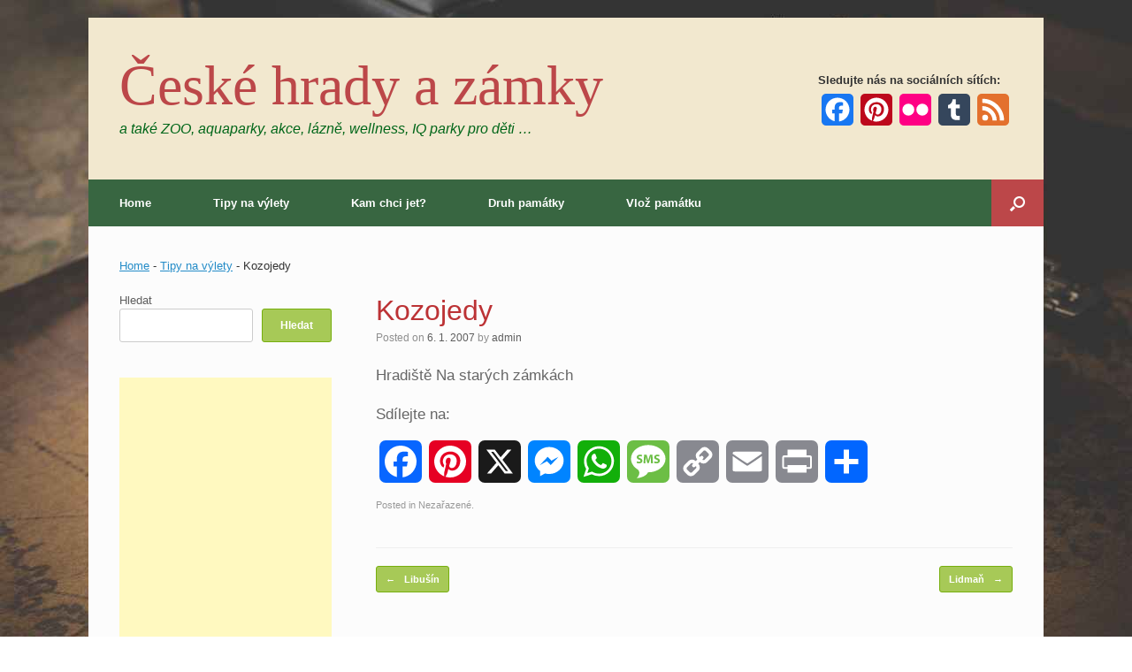

--- FILE ---
content_type: text/html; charset=UTF-8
request_url: https://www.hrady-zamky-cr.cz/kozojedy/
body_size: 20765
content:
<!DOCTYPE html><html lang="cs" prefix="og: https://ogp.me/ns#"><head><script data-no-optimize="1">var litespeed_docref=sessionStorage.getItem("litespeed_docref");litespeed_docref&&(Object.defineProperty(document,"referrer",{get:function(){return litespeed_docref}}),sessionStorage.removeItem("litespeed_docref"));</script> <meta charset="UTF-8" /><link rel="preconnect" href="https://fonts.gstatic.com/" crossorigin /><meta http-equiv="X-UA-Compatible" content="IE=10" /><link rel="profile" href="https://gmpg.org/xfn/11" /><link rel="pingback" href="https://www.hrady-zamky-cr.cz/xmlrpc.php" /><meta property="og:title" content="Kozojedy"/><meta property="og:description" content="Hradiště Na starých zámkách"/><meta property="og:url" content="/kozojedy/"/><meta property="og:type" content="article"/><meta property="og:article:published_time" content="2007-01-06 00:00:00"/><meta property="og:article:modified_time" content="2007-01-06 00:00:00"/><meta name="twitter:card" content="summary"><meta name="twitter:title" content="Kozojedy"/><meta name="twitter:description" content="Hradiště Na starých zámkách"/><meta name="author" content="admin"/><title>Kozojedy - České hrady a zámky</title><meta name="description" content="Hradiště Na starých zámkách"/><meta name="robots" content="follow, index, max-snippet:-1, max-video-preview:-1, max-image-preview:large"/><link rel="canonical" href="https://www.hrady-zamky-cr.cz/kozojedy/" /><meta property="og:locale" content="cs_CZ" /><meta property="og:type" content="article" /><meta property="og:title" content="Kozojedy - České hrady a zámky" /><meta property="og:description" content="Hradiště Na starých zámkách" /><meta property="og:url" content="https://www.hrady-zamky-cr.cz/kozojedy/" /><meta property="og:site_name" content="České hrady a zámky" /><meta property="article:published_time" content="2007-01-06T00:00:00+01:00" /><meta name="twitter:card" content="summary_large_image" /><meta name="twitter:title" content="Kozojedy - České hrady a zámky" /><meta name="twitter:description" content="Hradiště Na starých zámkách" /><meta name="twitter:label1" content="Napsal/a" /><meta name="twitter:data1" content="admin" /><meta name="twitter:label2" content="Doba čtení" /><meta name="twitter:data2" content="Méně než minuta" /> <script type="application/ld+json" class="rank-math-schema">{"@context":"https://schema.org","@graph":[{"@type":["Organization","Person"],"@id":"https://www.hrady-zamky-cr.cz/#person","name":"admin","url":"https://www.hrady-zamky-cr.cz"},{"@type":"WebSite","@id":"https://www.hrady-zamky-cr.cz/#website","url":"https://www.hrady-zamky-cr.cz","name":"\u010cesk\u00e9 hrady a z\u00e1mky","publisher":{"@id":"https://www.hrady-zamky-cr.cz/#person"},"inLanguage":"cs"},{"@type":"BreadcrumbList","@id":"https://www.hrady-zamky-cr.cz/kozojedy/#breadcrumb","itemListElement":[{"@type":"ListItem","position":"1","item":{"@id":"https://www.hrady-zamky-cr.cz","name":"Home"}},{"@type":"ListItem","position":"2","item":{"@id":"https://www.hrady-zamky-cr.cz/tipy-na-vylety-po-cele-ceske-republice/","name":"Tipy na v\u00fdlety"}},{"@type":"ListItem","position":"3","item":{"@id":"https://www.hrady-zamky-cr.cz/kozojedy/","name":"Kozojedy"}}]},{"@type":"WebPage","@id":"https://www.hrady-zamky-cr.cz/kozojedy/#webpage","url":"https://www.hrady-zamky-cr.cz/kozojedy/","name":"Kozojedy - \u010cesk\u00e9 hrady a z\u00e1mky","datePublished":"2007-01-06T00:00:00+01:00","dateModified":"2007-01-06T00:00:00+01:00","isPartOf":{"@id":"https://www.hrady-zamky-cr.cz/#website"},"inLanguage":"cs","breadcrumb":{"@id":"https://www.hrady-zamky-cr.cz/kozojedy/#breadcrumb"}},{"@type":"Person","@id":"https://www.hrady-zamky-cr.cz/author/garryn/","name":"admin","url":"https://www.hrady-zamky-cr.cz/author/garryn/","image":{"@type":"ImageObject","@id":"https://secure.gravatar.com/avatar/0ce949f161c3a3095553da603fdb6da3c49e72ff56a32623362bb1965b5d2a88?s=96&amp;d=mm&amp;r=g","url":"https://secure.gravatar.com/avatar/0ce949f161c3a3095553da603fdb6da3c49e72ff56a32623362bb1965b5d2a88?s=96&amp;d=mm&amp;r=g","caption":"admin","inLanguage":"cs"},"sameAs":["https://www.hrady-zamky-cr.cz"]},{"@type":"BlogPosting","headline":"Kozojedy - \u010cesk\u00e9 hrady a z\u00e1mky","datePublished":"2007-01-06T00:00:00+01:00","dateModified":"2007-01-06T00:00:00+01:00","author":{"@id":"https://www.hrady-zamky-cr.cz/author/garryn/","name":"admin"},"publisher":{"@id":"https://www.hrady-zamky-cr.cz/#person"},"description":"Hradi\u0161t\u011b Na star\u00fdch z\u00e1mk\u00e1ch","name":"Kozojedy - \u010cesk\u00e9 hrady a z\u00e1mky","@id":"https://www.hrady-zamky-cr.cz/kozojedy/#richSnippet","isPartOf":{"@id":"https://www.hrady-zamky-cr.cz/kozojedy/#webpage"},"inLanguage":"cs","mainEntityOfPage":{"@id":"https://www.hrady-zamky-cr.cz/kozojedy/#webpage"}}]}</script> <link rel='dns-prefetch' href='//static.addtoany.com' /><link rel="alternate" type="application/rss+xml" title="České hrady a zámky &raquo; RSS zdroj" href="https://www.hrady-zamky-cr.cz/feed/" /><link rel="alternate" title="oEmbed (JSON)" type="application/json+oembed" href="https://www.hrady-zamky-cr.cz/wp-json/oembed/1.0/embed?url=https%3A%2F%2Fwww.hrady-zamky-cr.cz%2Fkozojedy%2F" /><link rel="alternate" title="oEmbed (XML)" type="text/xml+oembed" href="https://www.hrady-zamky-cr.cz/wp-json/oembed/1.0/embed?url=https%3A%2F%2Fwww.hrady-zamky-cr.cz%2Fkozojedy%2F&#038;format=xml" /><style id="litespeed-ucss">ul{box-sizing:border-box}.wp-block-search__button{margin-left:10px;word-break:normal}:where(.wp-block-search__button){border:1px solid #ccc;padding:6px 10px}.wp-block-search__inside-wrapper{display:flex;flex:auto;flex-wrap:nowrap;max-width:100%}#footer-widgets aside,.wp-block-search__label{width:100%}.wp-block-search__input{appearance:none;border:1px solid #949494;flex-grow:1;margin-left:0;margin-right:0;min-width:3rem;padding:8px;text-decoration:unset!important}:where(.wp-block-search__input){font-family:inherit;font-size:inherit;font-style:inherit;font-weight:inherit;letter-spacing:inherit;line-height:inherit;text-transform:inherit}.entry-content{counter-reset:footnotes}.wp-element-button{cursor:pointer}:root{--wp--preset--font-size--normal:16px;--wp--preset--font-size--huge:42px}.screen-reader-text{border:0;clip-path:inset(50%);margin:-1px;padding:0}.screen-reader-text:focus{clip-path:none}:root{--wp--preset--aspect-ratio--square:1;--wp--preset--aspect-ratio--4-3:4/3;--wp--preset--aspect-ratio--3-4:3/4;--wp--preset--aspect-ratio--3-2:3/2;--wp--preset--aspect-ratio--2-3:2/3;--wp--preset--aspect-ratio--16-9:16/9;--wp--preset--aspect-ratio--9-16:9/16;--wp--preset--color--black:#000000;--wp--preset--color--cyan-bluish-gray:#abb8c3;--wp--preset--color--white:#ffffff;--wp--preset--color--pale-pink:#f78da7;--wp--preset--color--vivid-red:#cf2e2e;--wp--preset--color--luminous-vivid-orange:#ff6900;--wp--preset--color--luminous-vivid-amber:#fcb900;--wp--preset--color--light-green-cyan:#7bdcb5;--wp--preset--color--vivid-green-cyan:#00d084;--wp--preset--color--pale-cyan-blue:#8ed1fc;--wp--preset--color--vivid-cyan-blue:#0693e3;--wp--preset--color--vivid-purple:#9b51e0;--wp--preset--gradient--vivid-cyan-blue-to-vivid-purple:linear-gradient(135deg,rgba(6,147,227,1) 0%,rgb(155,81,224) 100%);--wp--preset--gradient--light-green-cyan-to-vivid-green-cyan:linear-gradient(135deg,rgb(122,220,180) 0%,rgb(0,208,130) 100%);--wp--preset--gradient--luminous-vivid-amber-to-luminous-vivid-orange:linear-gradient(135deg,rgba(252,185,0,1) 0%,rgba(255,105,0,1) 100%);--wp--preset--gradient--luminous-vivid-orange-to-vivid-red:linear-gradient(135deg,rgba(255,105,0,1) 0%,rgb(207,46,46) 100%);--wp--preset--gradient--very-light-gray-to-cyan-bluish-gray:linear-gradient(135deg,rgb(238,238,238) 0%,rgb(169,184,195) 100%);--wp--preset--gradient--cool-to-warm-spectrum:linear-gradient(135deg,rgb(74,234,220) 0%,rgb(151,120,209) 20%,rgb(207,42,186) 40%,rgb(238,44,130) 60%,rgb(251,105,98) 80%,rgb(254,248,76) 100%);--wp--preset--gradient--blush-light-purple:linear-gradient(135deg,rgb(255,206,236) 0%,rgb(152,150,240) 100%);--wp--preset--gradient--blush-bordeaux:linear-gradient(135deg,rgb(254,205,165) 0%,rgb(254,45,45) 50%,rgb(107,0,62) 100%);--wp--preset--gradient--luminous-dusk:linear-gradient(135deg,rgb(255,203,112) 0%,rgb(199,81,192) 50%,rgb(65,88,208) 100%);--wp--preset--gradient--pale-ocean:linear-gradient(135deg,rgb(255,245,203) 0%,rgb(182,227,212) 50%,rgb(51,167,181) 100%);--wp--preset--gradient--electric-grass:linear-gradient(135deg,rgb(202,248,128) 0%,rgb(113,206,126) 100%);--wp--preset--gradient--midnight:linear-gradient(135deg,rgb(2,3,129) 0%,rgb(40,116,252) 100%);--wp--preset--font-size--small:13px;--wp--preset--font-size--medium:20px;--wp--preset--font-size--large:36px;--wp--preset--font-size--x-large:42px;--wp--preset--spacing--20:0.44rem;--wp--preset--spacing--30:0.67rem;--wp--preset--spacing--40:1rem;--wp--preset--spacing--50:1.5rem;--wp--preset--spacing--60:2.25rem;--wp--preset--spacing--70:3.38rem;--wp--preset--spacing--80:5.06rem;--wp--preset--shadow--natural:6px 6px 9px rgba(0, 0, 0, 0.2);--wp--preset--shadow--deep:12px 12px 50px rgba(0, 0, 0, 0.4);--wp--preset--shadow--sharp:6px 6px 0px rgba(0, 0, 0, 0.2);--wp--preset--shadow--outlined:6px 6px 0px -3px rgba(255, 255, 255, 1), 6px 6px rgba(0, 0, 0, 1);--wp--preset--shadow--crisp:6px 6px 0px rgba(0, 0, 0, 1)}@font-face{font-display:swap;font-family:"bwg";src:url(https://www.hrady-zamky-cr.cz/wp-content/plugins/photo-gallery/css/bwg-fonts/fonts/bwg.eot?qy18kk);src:url(https://www.hrady-zamky-cr.cz/wp-content/plugins/photo-gallery/css/bwg-fonts/fonts/bwg.eot?qy18kk#iefix)format("embedded-opentype"),url(https://www.hrady-zamky-cr.cz/wp-content/plugins/photo-gallery/css/bwg-fonts/fonts/bwg.ttf?qy18kk)format("truetype"),url(https://www.hrady-zamky-cr.cz/wp-content/plugins/photo-gallery/css/bwg-fonts/fonts/bwg.woff?qy18kk)format("woff"),url(https://www.hrady-zamky-cr.cz/wp-content/plugins/photo-gallery/css/bwg-fonts/fonts/bwg.svg?qy18kk#bwg)format("svg");font-weight:400;font-style:normal}.ow-button-base{zoom:1}#masthead:before,.ow-button-base:before,.so-widget-sow-button-flat-80d72c8886a4 .ow-button-base:before{content:"";display:block}#masthead:after,.ow-button-base:after,.so-widget-sow-button-flat-80d72c8886a4 .ow-button-base:after{content:"";display:table;clear:both}.ow-button-base .sowb-button{cursor:pointer;display:inline-block;line-height:1em;text-align:center;text-decoration:none}.ow-button-base .sowb-button [class^=sow-icon-]{font-size:1.3em;height:1em;width:auto;margin:-.1em .75em -.2em -.75em;display:block;float:left}.ow-button-base .sowb-button.ow-icon-placement-left [class^=sow-icon-]{margin:-.1em .75em -.2em -.75em;float:left}.ow-button-base.ow-button-align-left{text-align:left}.so-widget-sow-button-flat-80d72c8886a4 .ow-button-base{zoom:1}@media (max-width:780px){.so-widget-sow-button-flat-80d72c8886a4 .ow-button-base.ow-button-align-left{text-align:left}}.so-widget-sow-button-flat-80d72c8886a4 .ow-button-base .sowb-button{-ms-box-sizing:border-box;-moz-box-sizing:border-box;-webkit-box-sizing:border-box;box-sizing:border-box;-webkit-border-radius:0 .25em .25em .25em;-moz-border-radius:0 .25em .25em .25em;border-radius:0 .25em .25em .25em;background:#a7c957;border:1px solid #a7c957;color:#fff!important;font-size:1em;padding:1em;text-shadow:0 1px 0 rgb(0 0 0/.05);padding-inline:2em}.so-widget-sow-button-flat-80d72c8886a4 .ow-button-base .sowb-button>span{display:flex;justify-content:center}.so-widget-sow-button-flat-80d72c8886a4 .ow-button-base .sowb-button>span [class^=sow-icon-]{font-size:1.3em}.so-widget-sow-button-flat-80d72c8886a4 .ow-button-base .sowb-button.ow-icon-placement-left>span{align-items:start}.so-widget-sow-button-flat-80d72c8886a4 .ow-button-base .sowb-button.ow-button-hover:active,.so-widget-sow-button-flat-80d72c8886a4 .ow-button-base .sowb-button.ow-button-hover:hover{background:#bbcf92;border-color:#bbcf92;color:#fff!important}html{font-family:inherit;font-size:62.5%;-webkit-text-size-adjust:100%;-ms-text-size-adjust:100%}body{background:#fff}a,div,form,ins,label,li,span{font-family:inherit;margin:0}a,body,div,form,h1,h2,h3,html,ins,label,li,p,span,ul{border:0;font-style:inherit;font-weight:inherit;outline:0;padding:0;vertical-align:baseline}a,div,form,h1,h2,h3,ins,label,li,p,span,ul{font-size:100%}body,h1,h2,h3,html{margin:0}p,ul{font-family:inherit}article,aside,footer,header,nav{display:block}ul{margin:0 0 1.5em 3em;list-style:disc}a:focus{outline:thin dotted}a:active,a:hover{outline:0}body{line-height:1.5;font-size:13px}body,button,input{font-family:"Helvetica Neue",Helvetica,Arial,"Lucida Grande",sans-serif}body,input{color:#333}a{color:#248cc8}a:active,a:focus,a:hover{color:#f47e3c}h1,h2,h3{font-family:"Helvetica Neue",Helvetica,Arial,"Lucida Grande",sans-serif}p{margin:0 0 1.5em}ul ul{margin-bottom:0;margin-left:1.5em}ins{background:#fff9c0}button,input{margin:0;vertical-align:baseline;*vertical-align:middle;-ms-box-sizing:border-box;-moz-box-sizing:border-box;-webkit-box-sizing:border-box;box-sizing:border-box;*overflow:visible}button,ins{text-decoration:none}button{padding:12px 20px;border-top:solid 1px #d2d2d2;border-left:solid 1px #c3c3c3;border-right:solid 1px #c3c3c3;border-bottom:solid 1px #9f9f9f;background:#fff;background:-webkit-gradient(linear,left bottom,left top,color-stop(0,#dfdfdf),color-stop(1,#fff));background:-ms-linear-gradient(bottom,#dfdfdf,#fff);background:-moz-linear-gradient(center bottom,#dfdfdf 0%,#fff 100%);background:-o-linear-gradient(#fff,#dfdfdf);-webkit-border-radius:3px;-moz-border-radius:3px;border-radius:3px;font-size:12px;font-weight:700;-webkit-box-shadow:0 1px 1px rgb(0 0 0/.125),inset 0 1px 0 rgb(255 255 255/.5);-moz-box-shadow:0 1px 1px rgb(0 0 0/.125),inset 0 1px 0 rgb(255 255 255/.5);box-shadow:0 1px 1px rgb(0 0 0/.125),inset 0 1px 0 rgb(255 255 255/.5);width:auto;cursor:pointer;line-height:1;text-shadow:0 1px 0 rgb(255 255 255/.8)}input{font-size:100%;line-height:normal}button:focus{border-top:solid 1px #dadada;border-left:solid 1px #cfcfcf;border-right:solid 1px #cfcfcf;border-bottom:solid 1px #a8a8a8;background:#fff;background:-webkit-gradient(linear,left bottom,left top,color-stop(0,#ebebeb),color-stop(1,#fff));background:-ms-linear-gradient(bottom,#ebebeb,#fff);background:-moz-linear-gradient(center bottom,#ebebeb 0%,#fff 100%);background:-o-linear-gradient(#fff,#ebebeb)}button:active{border-top:solid 1px #aaa;border-left:solid 1px #bbb;border-right:solid 1px #bbb;border-bottom:solid 1px #bbb;-webkit-box-shadow:inset 0-1px 0 rgb(255 255 255/.5),inset 0 2px 5px rgb(0 0 0/.15);-moz-box-shadow:inset 0-1px 0 rgb(255 255 255/.5),inset 0 2px 5px rgb(0 0 0/.15);box-shadow:inset 0-1px 0 rgb(255 255 255/.5),inset 0 2px 5px rgb(0 0 0/.15)}input[type=search]{-ms-box-sizing:border-box;-moz-box-sizing:border-box;-webkit-box-sizing:border-box;border:1px solid #ccc;border-radius:3px;box-sizing:border-box;color:#666;font-weight:400;line-height:normal;outline:0;padding:9px 12px;max-width:100%;-webkit-appearance:none}input[type=search]::-webkit-search-decoration{-webkit-appearance:none}button::-moz-focus-inner,input::-moz-focus-inner{border:0;padding:0}input[type=search]:focus{color:#111}.assistive-text{clip:rect(1px 1px 1px 1px);clip:rect(1px,1px,1px,1px);position:absolute!important}body{background:#dadada}#masthead,#page-wrapper{-ms-box-sizing:border-box;-moz-box-sizing:border-box;-webkit-box-sizing:border-box;box-sizing:border-box}#page-wrapper{padding-top:20px;width:1080px;margin:0 auto}@media (max-width:1080px){.responsive.layout-boxed #page-wrapper{margin:0;padding:0}.responsive.layout-boxed #colophon{margin-bottom:0}}#masthead{background:#fcfcfc;padding:0 35px;zoom:1}#masthead .site-title{font-family:"Helvetica Neue",Helvetica,Arial,"Lucida Grande",sans-serif;margin:0}#masthead .hgroup{position:relative;padding-top:45px;padding-bottom:45px}#masthead .hgroup:not(.masthead-sidebar){gap:25px;display:flex;justify-content:space-between}#masthead .hgroup a{text-decoration:none}#masthead .hgroup .site-title{color:#666;font-weight:100;font-size:36px;line-height:1em;vertical-align:middle}#masthead .hgroup .logo{display:block;float:left;max-width:100%}#masthead .hgroup .site-description{clear:both;font-style:italic;margin-bottom:0;padding-top:5px}#masthead .hgroup #header-sidebar{align-self:center;box-sizing:border-box;height:100%}@media (min-width:680px){#masthead .hgroup #header-sidebar{display:flex;flex-direction:row;flex-wrap:wrap;gap:25px}}#masthead .hgroup #header-sidebar aside.widget{margin:0;position:relative}#masthead .hgroup #header-sidebar aside.widget:last-child{margin-right:0}#masthead .hgroup #header-sidebar .widget-title{font-weight:700;margin-bottom:5px}#masthead .main-navigation-container{display:flex}#masthead:not(.masthead-logo-in-menu) .main-navigation-container>div[class^=menu]{flex:2}#main{zoom:1}#main:before,.main-navigation ul:before,article.post:before{content:"";display:block}#main:after,.main-navigation ul:after,article.post:after{content:"";display:table;clear:both}#primary{float:left;width:71.287%}#secondary,body.sidebar-position-left #primary{float:right}#secondary{width:23.762%}body.sidebar-position-left #secondary{float:left}#main{background:#fcfcfc;padding:35px}@media (max-width:680px){body.responsive #masthead .hgroup{display:block;text-align:center}body.responsive #masthead .hgroup .logo{float:none}body.responsive #masthead .hgroup #header-sidebar{position:static;display:block;margin-top:30px;max-width:100%;padding-top:0!important;padding-bottom:0!important;height:auto}body.responsive #masthead .hgroup #header-sidebar .widget{display:block;margin:0 auto}body.responsive #masthead .hgroup #header-sidebar>.widget{margin-bottom:1.25em}body.responsive #masthead .hgroup #header-sidebar>.widget:last-of-type{margin-bottom:0}body.responsive #primary,body.responsive #secondary{width:auto;float:none}body.responsive #secondary{margin-top:35px}body.responsive #footer-widgets .widget{display:block;margin-bottom:25px;float:none}body.responsive #footer-widgets .widget:last-child{margin-bottom:0}}body.responsive #page-wrapper{max-width:1080px;width:auto;overflow-x:hidden}body.responsive.layout-boxed #page-wrapper{overflow-x:visible}@media screen and (max-width:640px){body.responsive #footer-widgets .widget{width:auto;float:none;padding:0 0 25px}}.main-navigation{background:#343538;clear:both;font-size:0;margin:0-35px;position:relative;z-index:1499}.main-navigation ul{text-align:left;list-style:none;margin:0;padding-left:0;zoom:1}.main-navigation ul li{display:inline-block;font-size:13px;position:relative}.main-navigation ul li:hover>a{background:#00bcff;color:#fff}.main-navigation ul ul li:hover>a{background:#00bcff}.main-navigation ul li a{padding:20px 35px;line-height:1em;-ms-box-sizing:border-box;-moz-box-sizing:border-box;-webkit-box-sizing:border-box;box-sizing:border-box}.main-navigation ul li a,.main-navigation ul li a>*{-webkit-transition:all .4s ease;-moz-transition:all .4s ease;-o-transition:all .4s ease;transition:all .4s ease}.main-navigation ul ul{-webkit-box-shadow:0 1px 2px rgb(0 0 0/.15);-moz-box-shadow:0 1px 2px rgb(0 0 0/.15);box-shadow:0 1px 2px rgb(0 0 0/.15);-webkit-transition:opacity .25s ease;-moz-transition:opacity .25s ease;-o-transition:opacity .25s ease;transition:opacity .25s ease;background:#464646;visibility:hidden;opacity:0;position:absolute;top:100%;left:0;z-index:99999;background-color:#6a994e}.main-navigation ul ul a{width:200px;padding:15px 20px}.main-navigation ul ul li{position:relative;text-align:left}.main-navigation ul li:hover>ul{visibility:visible;opacity:1}.main-navigation a{display:block;text-decoration:none;font-weight:700}.has-menu-search .main-navigation div>ul:not([id*=mobile-nav-item-wrap]):not([class*=product_list_widget]){margin-right:59px}.mobile-nav-icon{font-family:"FontAwesome";display:inline-block;margin-right:10px}.mobile-nav-icon:before{font-size:14px;content:""}#search-icon{position:absolute;top:0;right:0;height:100%;z-index:110}#search-icon #search-icon-icon{-ms-box-sizing:border-box;-moz-box-sizing:border-box;-webkit-box-sizing:border-box;box-sizing:border-box;position:relative;display:block;cursor:pointer;width:59px;height:100%;-webkit-transition:all .4s ease;-moz-transition:all .4s ease;-o-transition:all .4s ease;transition:all .4s ease}#search-icon #search-icon-icon .vantage-icon-search{position:absolute;display:block;width:17px;height:17px;font-size:17px;top:50%;left:50%;margin-top:-8px;margin-left:-8.5px}#search-icon #search-icon-icon:focus .vantage-icon-search,#search-icon #search-icon-icon:hover .vantage-icon-search{color:#386641}#search-icon .searchform{display:none;position:absolute;top:100%;right:0;width:1080px;background:#2d2e31;z-index:10;overflow-x:hidden}#search-icon .searchform input[name=s]{color:#d1d1d1;font-size:17px;font-weight:200;-ms-box-sizing:border-box;-moz-box-sizing:border-box;-webkit-box-sizing:border-box;box-sizing:border-box;display:block;width:100%;height:42px;border:0;-webkit-border-radius:0;-moz-border-radius:0;border-radius:0;background-color:#fff0;outline:0;padding:0 15px}article.post{zoom:1;margin-bottom:40px;padding-bottom:40px;border-bottom:1px solid #eee}article.post .entry-header{margin-bottom:20px}article.post .entry-header h1.entry-title{font-weight:500;line-height:1.35em;font-size:32px;color:#bc3235}article.post .entry-header .entry-meta{color:#8f8f8f;font-size:12px}article.post .entry-header .entry-meta::first-letter{text-transform:uppercase}@media (max-width:680px){article.post .entry-header .entry-meta{font-size:14px}}article.post .entry-header .entry-meta a{font-weight:500;color:#5e5e5e;text-decoration:none}article.post .entry-categories{margin-top:1.5em;color:#999;font-size:.85em}@media (max-width:680px){article.post .entry-categories{font-size:13px}}.post-navigation{margin-top:-20px;margin-bottom:40px;zoom:1}.post-navigation:before{content:"";display:block}.post-navigation:after{content:"";display:table;clear:both}.post-navigation a{text-decoration:none;padding:6px 10px;border-top:solid 1px #d2d2d2;border-left:solid 1px #c3c3c3;border-right:solid 1px #c3c3c3;border-bottom:solid 1px #9f9f9f;background:#fff;background:-webkit-gradient(linear,left bottom,left top,color-stop(0,#dfdfdf),color-stop(1,#fff));background:-ms-linear-gradient(bottom,#dfdfdf,#fff);background:-moz-linear-gradient(center bottom,#dfdfdf 0%,#fff 100%);background:-o-linear-gradient(#fff,#dfdfdf);-webkit-border-radius:3px;-moz-border-radius:3px;border-radius:3px;font-size:11px;font-weight:700;display:inline-block;-webkit-box-shadow:0 1px 1px rgb(0 0 0/.125);-moz-box-shadow:0 1px 1px rgb(0 0 0/.125);box-shadow:0 1px 1px rgb(0 0 0/.125)}@media (max-width:680px){.post-navigation a{font-size:14px;padding:13px 20px}}.post-navigation a .meta-nav{display:inline-block}.post-navigation a:hover{border-top:solid 1px #dadada;border-left:solid 1px #cfcfcf;border-right:solid 1px #cfcfcf;border-bottom:solid 1px #a8a8a8;background:#fff;background:-webkit-gradient(linear,left bottom,left top,color-stop(0,#ebebeb),color-stop(1,#fff));background:-ms-linear-gradient(bottom,#ebebeb,#fff);background:-moz-linear-gradient(center bottom,#ebebeb 0%,#fff 100%);background:-o-linear-gradient(#fff,#ebebeb)}.post-navigation .nav-previous .meta-nav{margin-right:7px}.post-navigation .nav-next .meta-nav{margin-left:7px}.single-nav-wrapper{overflow:hidden}.entry-header{zoom:1}.entry-header:before{content:"";display:block}.entry-header:after{content:"";display:table;clear:both}.entry-content{zoom:1;line-height:1.6;color:#666}#footer-widgets:before,.entry-content:before{content:"";display:block}#footer-widgets:after,.entry-content:after{content:"";display:table;clear:both}.entry-content a{color:#248cc8;-webkit-transition:all .2s ease;-moz-transition:all .2s ease;-o-transition:all .2s ease;transition:all .2s ease}.entry-content a:hover{color:#f47e3c}.entry-content p{margin:1em 0}#footer-widgets .widget:last-child,#secondary .widget:last-child,.entry-content>:last-child{margin-bottom:0}.entry-content>:first-child{margin-top:0}.site-content{word-wrap:break-word}.site-content .nav-next,.site-content .nav-previous{white-space:nowrap}.site-content .nav-previous{float:left;width:50%}.site-content .nav-next{float:right;text-align:right;width:50%}@media (max-width:680px){body.responsive .site-content .nav-next,body.responsive .site-content .nav-previous{float:none;width:100%;margin-bottom:20px;text-align:center;white-space:normal}}#colophon{margin-bottom:20px;background:#2f3033;padding:30px}#colophon #site-info span:after{content:"-";display:inline-block;padding:0 5px}#colophon #site-info span:last-of-type:after{content:none}#colophon #site-info,#colophon #theme-attribution{text-align:center;margin-top:25px;font-size:11.5px}#colophon #site-info a,#colophon #theme-attribution a{text-decoration:none;font-weight:500}#scroll-to-top{position:fixed;bottom:20px;right:20px;background:#000;padding:20px;-webkit-border-radius:3px;-moz-border-radius:3px;border-radius:3px;-ms-transform:scale(0,0);-webkit-transform:scale(0,0);transform:scale(0,0);opacity:0;-webkit-transition:all .2s ease;-moz-transition:all .2s ease;-o-transition:all .2s ease;transition:all .2s ease}#scroll-to-top .vantage-icon-arrow-up{font-size:18px;display:block;width:18px;height:18px}.updated{display:none}.widget{margin:0 0 1.5em}#scroll-to-top,#secondary .widget ul li a,.tagcloud a{text-decoration:none}#secondary .widget{margin-bottom:40px;font-size:13px;color:#5e5e5e}#footer-widgets .widget{font-size:13px;-ms-box-sizing:border-box;-moz-box-sizing:border-box;-webkit-box-sizing:border-box;box-sizing:border-box;float:left;padding:0 15px;margin-bottom:0}#secondary .widget .widget-title{font-size:15px;color:#3b3b3b;font-weight:700;margin-bottom:15px}#secondary .widget ul{list-style:none;padding:0;margin:0}#secondary .widget ul ul{margin-left:1em}#secondary .widget ul li{padding-bottom:7px}#secondary .widget ul li ul.children{padding-top:7px;margin-bottom:-7px}#footer-widgets{zoom:1;margin:0-5px;max-width:100%}#footer-widgets .widget .widget-title{font-size:14px;font-weight:700;margin-bottom:20px}.widget input{max-width:100%}@font-face{font-display:swap;font-family:"vantage-icons";src:url(https://www.hrady-zamky-cr.cz/wp-content/themes/vantage/icons/vantage-icons.eot);src:url(https://www.hrady-zamky-cr.cz/wp-content/themes/vantage/icons/vantage-icons.eot?#iefix)format("embedded-opentype"),url(https://www.hrady-zamky-cr.cz/wp-content/themes/vantage/icons/vantage-icons.woff)format("woff"),url(https://www.hrady-zamky-cr.cz/wp-content/themes/vantage/icons/vantage-icons.ttf?)format("truetype"),url(https://www.hrady-zamky-cr.cz/wp-content/themes/vantage/icons/vantage-icons.svg)format("svg");font-weight:400;font-style:normal}[class^=vantage-icon-]{font-family:"vantage-icons";speak:none;font-style:normal;font-weight:400;font-variant:normal;text-transform:none;line-height:1;-webkit-font-smoothing:antialiased;-moz-osx-font-smoothing:grayscale}.vantage-icon-arrow-up:before{content:""}.vantage-icon-search:before{content:""}.screen-reader-text{clip:rect(1px,1px,1px,1px);height:1px;overflow:hidden;position:absolute!important;word-wrap:normal!important;width:1px}.screen-reader-text:focus{background-color:#f1f1f1;box-shadow:0 0 2px 2px rgb(0 0 0/.6);clip:auto!important;color:#0073aa;display:block;font-family:-apple-system,BlinkMacSystemFont,"Segoe UI",Roboto,Oxygen-Sans,Ubuntu,Cantarell,"Helvetica Neue",sans-serif;font-size:14px;font-weight:600;height:auto;left:6px;line-height:normal;padding:15px 23px 14px;text-decoration:none;top:7px;width:auto;z-index:100000}:root{--icon-shadow:0 1px 1px rgba(0, 0, 0, 0.1);--icon-inset-shadow:inset 0 1px 0 rgba(255, 255, 255, 0.2);--icon-text-shadow:0 1px 1px rgba(0, 0, 0, 0.125);--border-radius-small:2px;--border-radius-medium:3px;--border-radius-large:4px}@font-face{font-display:swap;font-family:"FontAwesome";src:url(https://www.hrady-zamky-cr.cz/wp-content/themes/vantage/fontawesome/fonts/fontawesome-webfont.eot?v=4.7.0);src:url(https://www.hrady-zamky-cr.cz/wp-content/themes/vantage/fontawesome/fonts/fontawesome-webfont.eot?#iefix&v=4.7.0)format("embedded-opentype"),url(https://www.hrady-zamky-cr.cz/wp-content/themes/vantage/fontawesome/fonts/fontawesome-webfont.woff2?v=4.7.0)format("woff2"),url(https://www.hrady-zamky-cr.cz/wp-content/themes/vantage/fontawesome/fonts/fontawesome-webfont.woff?v=4.7.0)format("woff"),url(https://www.hrady-zamky-cr.cz/wp-content/themes/vantage/fontawesome/fonts/fontawesome-webfont.ttf?v=4.7.0)format("truetype");font-weight:400;font-style:normal}.addtoany_content{clear:both;margin:16px auto}.addtoany_header{margin:0 0 16px}.addtoany_list{display:inline;line-height:16px}.a2a_kit a:empty{display:none}.addtoany_list a,.widget .addtoany_list a{border:0;box-shadow:none;display:inline-block;font-size:16px;padding:0 4px;vertical-align:middle}.addtoany_list a:hover,.widget .addtoany_list a:hover{background:0 0;border:0;box-shadow:none}.so-mobilenav-mobile+*{display:none}@media screen and (max-width:480px){.so-mobilenav-mobile+*{display:block}.site-navigation #search-icon,.so-mobilenav-standard+*{display:none}.has-menu-search .main-navigation ul{margin-right:0!important}}body.custom-background{background-color:#fff;background-image:url(https://www.hrady-zamky-cr.cz/wp-content/uploads/2023/06/hrady-zamky-foto.jpg);background-position:left top;background-size:cover;background-repeat:no-repeat;background-attachment:fixed}@media screen{#footer-widgets .widget{width:100%}}#masthead.site-header .hgroup .site-title{font-family:"Grenze Gotisch";font-weight:400;color:#bc4749;font-size:64px}#masthead .hgroup .site-description{font-size:16px;color:#006619}.entry-content{font-size:17px}.main-navigation{background-color:#386641}.main-navigation .mobile-nav-icon,.main-navigation a{color:#fff}#search-icon #search-icon-icon:focus,#search-icon #search-icon-icon:hover,.main-navigation ul li:hover>a{background-color:#bc4749}.main-navigation ul li:focus>a,.main-navigation ul li:hover>a{color:#f2e8cf}.main-navigation ul ul li:hover>a{background-color:#bc4749;color:#f2e8cf}#search-icon #search-icon-icon{background-color:#bc4749}#search-icon #search-icon-icon .vantage-icon-search{color:#fff}#masthead,#search-icon .searchform{background-color:#f2e8cf}.post-navigation a,button{background:#a7c957;border-color:#77af0e;color:#fff;text-shadow:none;-webkit-box-shadow:none;-moz-box-shadow:none;box-shadow:none}.post-navigation a:hover,button:hover{background:#a7c957;opacity:.75;border-color:#77af0e}.post-navigation a:focus,button:focus{background:#a7c957;opacity:.75;border-color:#77af0e}#colophon{background-color:#386641}#footer-widgets .widget .widget-title,#footer-widgets .widget a,#footer-widgets .widget a:visited{color:#bc4749}#colophon #site-info a,#colophon #theme-attribution a,#footer-widgets .widget{color:#fff}#footer-widgets .widget a:active,#footer-widgets .widget a:focus,#footer-widgets .widget a:hover{color:#f2e8cf}#colophon #site-info,#colophon #theme-attribution,#scroll-to-top .vantage-icon-arrow-up{color:#f2e8cf}#scroll-to-top{background:#bc4749}@font-face{font-display:swap;font-family:"sow-fontawesome-brands";font-style:normal;font-weight:400;font-display:block;src:url(https://www.hrady-zamky-cr.cz/wp-content/plugins/so-widgets-bundle/icons/fontawesome/webfonts/fa-brands-400.eot);src:url(https://www.hrady-zamky-cr.cz/wp-content/plugins/so-widgets-bundle/icons/fontawesome/webfonts/fa-brands-400.eot)format("embedded-opentype"),url(https://www.hrady-zamky-cr.cz/wp-content/plugins/so-widgets-bundle/icons/fontawesome/webfonts/fa-brands-400.woff2)format("woff2"),url(https://www.hrady-zamky-cr.cz/wp-content/plugins/so-widgets-bundle/icons/fontawesome/webfonts/fa-brands-400.woff)format("woff"),url(https://www.hrady-zamky-cr.cz/wp-content/plugins/so-widgets-bundle/icons/fontawesome/webfonts/fa-brands-400.ttf)format("truetype"),url(https://www.hrady-zamky-cr.cz/wp-content/plugins/so-widgets-bundle/icons/fontawesome/webfonts/fa-brands-400.svg)format("svg")}@font-face{font-display:swap;font-family:"sow-fontawesome-free";font-style:normal;font-weight:400;font-display:block;src:url(https://www.hrady-zamky-cr.cz/wp-content/plugins/so-widgets-bundle/icons/fontawesome/webfonts/fa-regular-400.eot);src:url(https://www.hrady-zamky-cr.cz/wp-content/plugins/so-widgets-bundle/icons/fontawesome/webfonts/fa-regular-400.eot)format("embedded-opentype"),url(https://www.hrady-zamky-cr.cz/wp-content/plugins/so-widgets-bundle/icons/fontawesome/webfonts/fa-regular-400.woff2)format("woff2"),url(https://www.hrady-zamky-cr.cz/wp-content/plugins/so-widgets-bundle/icons/fontawesome/webfonts/fa-regular-400.woff)format("woff"),url(https://www.hrady-zamky-cr.cz/wp-content/plugins/so-widgets-bundle/icons/fontawesome/webfonts/fa-regular-400.ttf)format("truetype"),url(https://www.hrady-zamky-cr.cz/wp-content/plugins/so-widgets-bundle/icons/fontawesome/webfonts/fa-regular-400.svg)format("svg")}.sow-far{font-family:"sow-fontawesome-free";font-style:normal!important;font-weight:400!important}@font-face{font-display:swap;font-family:"sow-fontawesome-free";font-style:normal;font-weight:900;font-display:block;src:url(https://www.hrady-zamky-cr.cz/wp-content/plugins/so-widgets-bundle/icons/fontawesome/webfonts/fa-solid-900.eot);src:url(https://www.hrady-zamky-cr.cz/wp-content/plugins/so-widgets-bundle/icons/fontawesome/webfonts/fa-solid-900.eot)format("embedded-opentype"),url(https://www.hrady-zamky-cr.cz/wp-content/plugins/so-widgets-bundle/icons/fontawesome/webfonts/fa-solid-900.woff2)format("woff2"),url(https://www.hrady-zamky-cr.cz/wp-content/plugins/so-widgets-bundle/icons/fontawesome/webfonts/fa-solid-900.woff)format("woff"),url(https://www.hrady-zamky-cr.cz/wp-content/plugins/so-widgets-bundle/icons/fontawesome/webfonts/fa-solid-900.ttf)format("truetype"),url(https://www.hrady-zamky-cr.cz/wp-content/plugins/so-widgets-bundle/icons/fontawesome/webfonts/fa-solid-900.svg)format("svg")}.sow-icon-fontawesome{display:inline-block;speak:none;font-variant:normal;text-transform:none;line-height:1;-webkit-font-smoothing:antialiased;-moz-osx-font-smoothing:grayscale}.sow-icon-fontawesome[data-sow-icon]:before{content:attr(data-sow-icon)}</style><script>WebFontConfig={google:{families:["Ubuntu:greek,latin,greek-ext,vietnamese,cyrillic-ext,latin-ext,cyrillic&display=swap"]}};if ( typeof WebFont === "object" && typeof WebFont.load === "function" ) { WebFont.load( WebFontConfig ); }</script><script data-optimized="1" src="https://www.hrady-zamky-cr.cz/wp-content/plugins/litespeed-cache/assets/js/webfontloader.min.js"></script> <script data-optimized="1" type="text/javascript" id="addtoany-core-js-before">window.a2a_config=window.a2a_config||{};a2a_config.callbacks=[];a2a_config.overlays=[];a2a_config.templates={};a2a_localize={Share:"Share",Save:"Save",Subscribe:"Subscribe",Email:"Email",Bookmark:"Bookmark",ShowAll:"Show all",ShowLess:"Show less",FindServices:"Find service(s)",FindAnyServiceToAddTo:"Instantly find any service to add to",PoweredBy:"Powered by",ShareViaEmail:"Share via email",SubscribeViaEmail:"Subscribe via email",BookmarkInYourBrowser:"Bookmark in your browser",BookmarkInstructions:"Press Ctrl+D or \u2318+D to bookmark this page",AddToYourFavorites:"Add to your favorites",SendFromWebOrProgram:"Send from any email address or email program",EmailProgram:"Email program",More:"More&#8230;",ThanksForSharing:"Thanks for sharing!",ThanksForFollowing:"Thanks for following!"}</script> <script data-optimized="1" type="text/javascript" defer src="https://www.hrady-zamky-cr.cz/wp-content/litespeed/js/443bab7be7b27fd51645b533f712b61e.js?ver=2b61e" id="addtoany-core-js"></script> <script type="text/javascript" src="https://www.hrady-zamky-cr.cz/wp-includes/js/jquery/jquery.min.js?ver=3.7.1" id="jquery-core-js"></script> <script data-optimized="1" type="text/javascript" src="https://www.hrady-zamky-cr.cz/wp-content/litespeed/js/1439f7b3e920dca08c9828024a2ccbf6.js?ver=ccbf6" id="jquery-migrate-js"></script> <script data-optimized="1" type="text/javascript" defer src="https://www.hrady-zamky-cr.cz/wp-content/litespeed/js/ef315a36b74d403c743214531d4d6e6b.js?ver=d6e6b" id="addtoany-jquery-js"></script> <script data-optimized="1" type="text/javascript" src="https://www.hrady-zamky-cr.cz/wp-content/litespeed/js/945711a858a2d2942bbc618f835c4c42.js?ver=c4c42" id="sumoselect-js"></script> <script data-optimized="1" type="text/javascript" src="https://www.hrady-zamky-cr.cz/wp-content/litespeed/js/26bd14f14a4295b75aa663260130ec6c.js?ver=0ec6c" id="bwg_mobile-js"></script> <script data-optimized="1" type="text/javascript" src="https://www.hrady-zamky-cr.cz/wp-content/litespeed/js/58c0d4bef5af1c8a8c8c388aff587abc.js?ver=87abc" id="mCustomScrollbar-js"></script> <script data-optimized="1" type="text/javascript" src="https://www.hrady-zamky-cr.cz/wp-content/litespeed/js/711524243e831e9cfc7a59fc372a4987.js?ver=a4987" id="jquery-fullscreen-js"></script> <script data-optimized="1" type="text/javascript" id="bwg_frontend-js-extra">var bwg_objectsL10n={"bwg_field_required":"je povinn\u00e9 pole.","bwg_mail_validation":"Toto nen\u00ed platn\u00e1 e-mailov\u00e1 adresa.","bwg_search_result":"Nejsou \u017e\u00e1dn\u00e9 sn\u00edmky, kter\u00e9 odpov\u00eddaj\u00ed zadan\u00fdm.","bwg_select_tag":"Select Tag","bwg_order_by":"Order By","bwg_search":"Hledat","bwg_show_ecommerce":"Show Ecommerce","bwg_hide_ecommerce":"Hide Ecommerce","bwg_show_comments":"Zobrazit koment\u00e1\u0159e","bwg_hide_comments":"Skr\u00fdt koment\u00e1\u0159e","bwg_restore":"Obnovit","bwg_maximize":"Maximalizovat","bwg_fullscreen":"Cel\u00e1 obrazovka","bwg_exit_fullscreen":"Ukon\u010dete cel\u00e1 obrazovka","bwg_search_tag":"SEARCH...","bwg_tag_no_match":"No tags found","bwg_all_tags_selected":"All tags selected","bwg_tags_selected":"tags selected","play":"P\u0159ehr\u00e1t","pause":"Pauza","is_pro":"","bwg_play":"P\u0159ehr\u00e1t","bwg_pause":"Pauza","bwg_hide_info":"Skr\u00fdt","bwg_show_info":"Zobrazit informace","bwg_hide_rating":"Hide rating","bwg_show_rating":"Show rating","ok":"Ok","cancel":"Cancel","select_all":"Select all","lazy_load":"0","lazy_loader":"https://www.hrady-zamky-cr.cz/wp-content/plugins/photo-gallery/images/ajax_loader.png","front_ajax":"0","bwg_tag_see_all":"see all tags","bwg_tag_see_less":"see less tags"}</script> <script data-optimized="1" type="text/javascript" src="https://www.hrady-zamky-cr.cz/wp-content/litespeed/js/cb5a2efc9a81fcbf7eef486f7f6b731c.js?ver=b731c" id="bwg_frontend-js"></script> <script data-optimized="1" type="text/javascript" src="https://www.hrady-zamky-cr.cz/wp-content/litespeed/js/7c38bf93a87caeb69b5b241e00ea3cb7.js?ver=a3cb7" id="usp_cookie-js"></script> <script data-optimized="1" type="text/javascript" src="https://www.hrady-zamky-cr.cz/wp-content/litespeed/js/b3e28f4af6685290b053e1740e36179e.js?ver=6179e" id="usp_parsley-js"></script> <script data-optimized="1" type="text/javascript" id="usp_core-js-before">var usp_custom_field="usp_custom_field";var usp_custom_field_2="usp_custom_field_2";var usp_custom_checkbox="usp_custom_checkbox";var usp_case_sensitivity="false";var usp_min_images=0;var usp_max_images=1;var usp_parsley_error="Nespr\u00e1vn\u00e1 odpov\u011b\u010f.";var usp_multiple_cats=0;var usp_existing_tags=0;var usp_recaptcha_disp="hide";var usp_recaptcha_vers="2";var usp_recaptcha_key="";var challenge_nonce="7a57a2637f";var ajax_url="https:\/\/www.hrady-zamky-cr.cz\/wp-admin\/admin-ajax.php"</script> <script data-optimized="1" type="text/javascript" src="https://www.hrady-zamky-cr.cz/wp-content/litespeed/js/c56663842d5578498e6b82d7d21a0fd1.js?ver=a0fd1" id="usp_core-js"></script> <script data-optimized="1" type="text/javascript" id="siteorigin-mobilenav-js-extra">var mobileNav={"search":{"url":"https://www.hrady-zamky-cr.cz","placeholder":"Search"},"text":{"navigate":"Menu","back":"Back","close":"Close"},"nextIconUrl":"https://www.hrady-zamky-cr.cz/wp-content/themes/vantage/inc/mobilenav/images/next.png","mobileMenuClose":"\u003Ci class=\"fa fa-times\"\u003E\u003C/i\u003E"}</script> <script data-optimized="1" type="text/javascript" src="https://www.hrady-zamky-cr.cz/wp-content/litespeed/js/cf60ab74501270a6fee1806780d60cff.js?ver=60cff" id="siteorigin-mobilenav-js"></script> <link rel="https://api.w.org/" href="https://www.hrady-zamky-cr.cz/wp-json/" /><link rel="alternate" title="JSON" type="application/json" href="https://www.hrady-zamky-cr.cz/wp-json/wp/v2/posts/14" /><meta name="viewport" content="width=device-width, initial-scale=1" /> <script type="text/javascript" id="google_gtagjs" src="https://www.googletagmanager.com/gtag/js?id=G-KD70LG117Q" async="async"></script> <script type="text/javascript" id="google_gtagjs-inline">/*  */
window.dataLayer = window.dataLayer || [];function gtag(){dataLayer.push(arguments);}gtag('js', new Date());gtag('config', 'G-KD70LG117Q', {} );
/*  */</script> <meta name="cf-2fa-verify" content="d75d3659e3538d3"><meta name="google-site-verification" content="SegzkejNW7tzWddB-W7MfahxhvBk6e4te13mnQ6ynU4" />
 <script async src="https://www.googletagmanager.com/gtag/js?id=G-KD70LG117Q"></script> <script>window.dataLayer = window.dataLayer || [];
  function gtag(){dataLayer.push(arguments);}
  gtag('js', new Date());

  gtag('config', 'G-KD70LG117Q');</script> <script async src="https://pagead2.googlesyndication.com/pagead/js/adsbygoogle.js?client=ca-pub-4461352508428710"
     crossorigin="anonymous"></script> <link rel="icon" href="https://www.hrady-zamky-cr.cz/wp-content/uploads/2023/06/cropped-HRAD-32x32.png" sizes="32x32" /><link rel="icon" href="https://www.hrady-zamky-cr.cz/wp-content/uploads/2023/06/cropped-HRAD-192x192.png" sizes="192x192" /><link rel="apple-touch-icon" href="https://www.hrady-zamky-cr.cz/wp-content/uploads/2023/06/cropped-HRAD-180x180.png" /><meta name="msapplication-TileImage" content="https://www.hrady-zamky-cr.cz/wp-content/uploads/2023/06/cropped-HRAD-270x270.png" /></head><body data-rsssl=1 class="wp-singular post-template-default single single-post postid-14 single-format-standard custom-background wp-theme-vantage responsive layout-boxed no-js has-sidebar has-menu-search page-layout-default sidebar-position-left mobilenav"><div id="page-wrapper"><a class="skip-link screen-reader-text" href="#content">Skip to content</a><header id="masthead" class="site-header" role="banner"><div class="hgroup full-container "><div class="logo-wrapper">
<a href="https://www.hrady-zamky-cr.cz/" title="České hrady a zámky" rel="home" class="logo"><p class="site-title">České hrady a zámky</p>				</a><p class="site-description">a také ZOO, aquaparky, akce, lázně, wellness, IQ parky pro děti &#8230;</p></div><div id="header-sidebar" ><aside id="a2a_follow_widget-2" class="widget widget_a2a_follow_widget"><h3 class="widget-title">Sledujte nás na sociálních sítích:</h3><div class="a2a_kit a2a_kit_size_36 a2a_follow addtoany_list" data-a2a-url="https://www.hrady-zamky-cr.cz/feed/" data-a2a-title="České hrady a zámky"><a class="a2a_button_facebook" href="https://www.facebook.com/1613568642004450" title="Facebook" rel="noopener" target="_blank"></a><a class="a2a_button_pinterest" href="https://cz.pinterest.com/CzechFreeStockPhotos/_saved/" title="Pinterest" rel="noopener" target="_blank"></a><a class="a2a_button_flickr" href="https://www.flickr.com/photos/webphotojiri/" title="Flickr" rel="noopener" target="_blank"></a><a class="a2a_button_tumblr" href="https://www.tumblr.com/blog/cleverjoe60" title="Tumblr" rel="noopener" target="_blank"></a><a class="a2a_button_feed" href="https://www.hrady-zamky-cr.cz/feed/" title="RSS Feed" rel="noopener" target="_blank"></a></div></aside></div></div><nav class="site-navigation main-navigation primary use-vantage-sticky-menu use-sticky-menu"><div class="full-container"><div class="main-navigation-container"><div id="so-mobilenav-standard-1" data-id="1" class="so-mobilenav-standard"></div><div class="menu-hlavni-menu-container"><ul id="menu-hlavni-menu" class="menu"><li id="menu-item-836" class="menu-item menu-item-type-custom menu-item-object-custom menu-item-home menu-item-836"><a href="https://www.hrady-zamky-cr.cz/"><span class="icon"></span>Home</a></li><li id="menu-item-1192" class="menu-item menu-item-type-post_type menu-item-object-page current_page_parent menu-item-1192"><a href="https://www.hrady-zamky-cr.cz/tipy-na-vylety-po-cele-ceske-republice/">Tipy na výlety</a></li><li id="menu-item-858" class="menu-item menu-item-type-post_type menu-item-object-page menu-item-has-children menu-item-858"><a href="https://www.hrady-zamky-cr.cz/kraje/">Kam chci jet?</a><ul class="sub-menu"><li id="menu-item-865" class="menu-item menu-item-type-taxonomy menu-item-object-category menu-item-865"><a href="https://www.hrady-zamky-cr.cz/category/jihocesky-kraj/">Jihočeský kraj</a></li><li id="menu-item-912" class="menu-item menu-item-type-taxonomy menu-item-object-category menu-item-912"><a href="https://www.hrady-zamky-cr.cz/category/jihomoravsky-kraj/">Jihomoravský kraj</a></li><li id="menu-item-913" class="menu-item menu-item-type-taxonomy menu-item-object-category menu-item-913"><a href="https://www.hrady-zamky-cr.cz/category/karlovarsky-kraj/">Karlovarský kraj</a></li><li id="menu-item-914" class="menu-item menu-item-type-taxonomy menu-item-object-category menu-item-914"><a href="https://www.hrady-zamky-cr.cz/category/kraj-vysocina/">Kraj Vysočina</a></li><li id="menu-item-915" class="menu-item menu-item-type-taxonomy menu-item-object-category menu-item-915"><a href="https://www.hrady-zamky-cr.cz/category/kralovehradecky-kraj/">Královehradecký kraj</a></li><li id="menu-item-916" class="menu-item menu-item-type-taxonomy menu-item-object-category menu-item-916"><a href="https://www.hrady-zamky-cr.cz/category/liberecky-kraj/">Liberecký kraj</a></li><li id="menu-item-917" class="menu-item menu-item-type-taxonomy menu-item-object-category menu-item-917"><a href="https://www.hrady-zamky-cr.cz/category/moravskoslezsky-kraj/">Moravskoslezský kraj</a></li><li id="menu-item-918" class="menu-item menu-item-type-taxonomy menu-item-object-category menu-item-918"><a href="https://www.hrady-zamky-cr.cz/category/olomoucky-kraj/">Olomoucký kraj</a></li><li id="menu-item-919" class="menu-item menu-item-type-taxonomy menu-item-object-category menu-item-919"><a href="https://www.hrady-zamky-cr.cz/category/pardubicky-kraj/">Pardubický kraj</a></li><li id="menu-item-920" class="menu-item menu-item-type-taxonomy menu-item-object-category menu-item-920"><a href="https://www.hrady-zamky-cr.cz/category/plzensky-kraj/">Plzeňský kraj</a></li><li id="menu-item-921" class="menu-item menu-item-type-taxonomy menu-item-object-category menu-item-921"><a href="https://www.hrady-zamky-cr.cz/category/praha/">Praha</a></li><li id="menu-item-866" class="menu-item menu-item-type-taxonomy menu-item-object-category menu-item-866"><a href="https://www.hrady-zamky-cr.cz/category/stredocesky-kraj/">Středočeský kraj</a></li><li id="menu-item-922" class="menu-item menu-item-type-taxonomy menu-item-object-category menu-item-922"><a href="https://www.hrady-zamky-cr.cz/category/ustecky-kraj/">Ústecký kraj</a></li><li id="menu-item-923" class="menu-item menu-item-type-taxonomy menu-item-object-category menu-item-923"><a href="https://www.hrady-zamky-cr.cz/category/zlinsky-kraj/">Zlínský kraj</a></li></ul></li><li id="menu-item-864" class="menu-item menu-item-type-post_type menu-item-object-page menu-item-has-children menu-item-864"><a href="https://www.hrady-zamky-cr.cz/druh-pamatky/">Druh památky</a><ul class="sub-menu"><li id="menu-item-1199" class="menu-item menu-item-type-custom menu-item-object-custom menu-item-1199"><a href="https://www.hrady-zamky-cr.cz/tag/akce/"><span class="icon"></span>Akce</a></li><li id="menu-item-925" class="menu-item menu-item-type-custom menu-item-object-custom menu-item-925"><a href="https://www.hrady-zamky-cr.cz/tag/aquaparky/"><span class="icon"></span>Aquaparky</a></li><li id="menu-item-924" class="menu-item menu-item-type-custom menu-item-object-custom menu-item-924"><a href="https://www.hrady-zamky-cr.cz/tag/architektura/"><span class="icon"></span>Architektura</a></li><li id="menu-item-926" class="menu-item menu-item-type-custom menu-item-object-custom menu-item-926"><a href="https://www.hrady-zamky-cr.cz/tag/hrady-a-zamky/"><span class="icon"></span>Hrady zámky zříceniny</a></li><li id="menu-item-927" class="menu-item menu-item-type-custom menu-item-object-custom menu-item-927"><a href="https://www.hrady-zamky-cr.cz/tag/kostely-klastery-chramy/"><span class="icon"></span>Kostely kláštery chrámy</a></li><li id="menu-item-867" class="menu-item menu-item-type-custom menu-item-object-custom menu-item-867"><a href="https://www.hrady-zamky-cr.cz/tag/lazne-wellness/"><span class="icon"></span>Lázně a wellness</a></li><li id="menu-item-929" class="menu-item menu-item-type-custom menu-item-object-custom menu-item-929"><a href="https://www.hrady-zamky-cr.cz/tag/muzeum-galerie/"><span class="icon"></span>Muzea a galerie</a></li><li id="menu-item-1011" class="menu-item menu-item-type-custom menu-item-object-custom menu-item-1011"><a href="https://www.hrady-zamky-cr.cz/tag/pamatka-unesco/"><span class="icon"></span>Památka UNESCO</a></li><li id="menu-item-970" class="menu-item menu-item-type-custom menu-item-object-custom menu-item-970"><a href="https://www.hrady-zamky-cr.cz/tag/rozhledny/"><span class="icon"></span>Rozhledny</a></li><li id="menu-item-930" class="menu-item menu-item-type-custom menu-item-object-custom menu-item-930"><a href="https://www.hrady-zamky-cr.cz/tag/zabavni-parky-pro-deti/"><span class="icon"></span>Zábavní parky pro děti</a></li><li id="menu-item-931" class="menu-item menu-item-type-custom menu-item-object-custom menu-item-931"><a href="https://www.hrady-zamky-cr.cz/tag/zoo/"><span class="icon"></span>ZOO</a></li></ul></li><li id="menu-item-1177" class="menu-item menu-item-type-post_type menu-item-object-page menu-item-1177"><a href="https://www.hrady-zamky-cr.cz/vloz-pamatku/">Vlož památku</a></li></ul></div><div id="so-mobilenav-mobile-1" data-id="1" class="so-mobilenav-mobile"></div><div class="menu-mobilenav-container"><ul id="mobile-nav-item-wrap-1" class="menu"><li><a href="#" class="mobilenav-main-link" data-id="1"><span class="mobile-nav-icon"></span><span class="mobilenav-main-link-text">Menu</span></a></li></ul></div></div><div id="search-icon"><div id="search-icon-icon" tabindex="0" role="button" aria-label="Open the search"><div class="vantage-icon-search"></div></div><form method="get" class="searchform" action="https://www.hrady-zamky-cr.cz/" role="search">
<label for="search-form" class="screen-reader-text">Search for:</label>
<input type="search" name="s" class="field" id="search-form" value="" placeholder="Search"/></form></div></div></nav></header><div id="main" class="site-main"><div class="full-container"><div
id="rank_math-breadcrumbs"
class="breadcrumbs full-container"
><nav aria-label="breadcrumbs" class="rank-math-breadcrumb"><p><a href="https://www.hrady-zamky-cr.cz">Home</a><span class="separator"> - </span><a href="https://www.hrady-zamky-cr.cz/tipy-na-vylety-po-cele-ceske-republice/">Tipy na výlety</a><span class="separator"> - </span><span class="last">Kozojedy</span></p></nav></div><div id="primary" class="content-area"><div id="content" class="site-content" role="main"><article id="post-14" class="post post-14 type-post status-publish format-standard hentry"><div class="entry-main"><header class="entry-header"><h1 class="entry-title">Kozojedy</h1><div class="entry-meta">
Posted on <a href="https://www.hrady-zamky-cr.cz/kozojedy/" title="0:00" rel="bookmark"><time class="entry-date" datetime="2007-01-06T00:00:00+01:00">6. 1. 2007</time></a><time class="updated" datetime="2007-01-06T00:00:00+01:00">6. 1. 2007</time> <span class="byline"> by <span class="author vcard"><a class="url fn n" href="https://www.hrady-zamky-cr.cz/author/garryn/" title="View all posts by admin" rel="author">admin</a></span></span></div></header><div class="entry-content"><p>Hradiště Na starých zámkách</p><div class="addtoany_share_save_container addtoany_content addtoany_content_bottom"><div class="addtoany_header">Sdílejte na:</div><div class="a2a_kit a2a_kit_size_48 addtoany_list" data-a2a-url="https://www.hrady-zamky-cr.cz/kozojedy/" data-a2a-title="Kozojedy"><a class="a2a_button_facebook" href="https://www.addtoany.com/add_to/facebook?linkurl=https%3A%2F%2Fwww.hrady-zamky-cr.cz%2Fkozojedy%2F&amp;linkname=Kozojedy" title="Facebook" rel="nofollow noopener" target="_blank"></a><a class="a2a_button_pinterest" href="https://www.addtoany.com/add_to/pinterest?linkurl=https%3A%2F%2Fwww.hrady-zamky-cr.cz%2Fkozojedy%2F&amp;linkname=Kozojedy" title="Pinterest" rel="nofollow noopener" target="_blank"></a><a class="a2a_button_x" href="https://www.addtoany.com/add_to/x?linkurl=https%3A%2F%2Fwww.hrady-zamky-cr.cz%2Fkozojedy%2F&amp;linkname=Kozojedy" title="X" rel="nofollow noopener" target="_blank"></a><a class="a2a_button_facebook_messenger" href="https://www.addtoany.com/add_to/facebook_messenger?linkurl=https%3A%2F%2Fwww.hrady-zamky-cr.cz%2Fkozojedy%2F&amp;linkname=Kozojedy" title="Messenger" rel="nofollow noopener" target="_blank"></a><a class="a2a_button_whatsapp" href="https://www.addtoany.com/add_to/whatsapp?linkurl=https%3A%2F%2Fwww.hrady-zamky-cr.cz%2Fkozojedy%2F&amp;linkname=Kozojedy" title="WhatsApp" rel="nofollow noopener" target="_blank"></a><a class="a2a_button_sms" href="https://www.addtoany.com/add_to/sms?linkurl=https%3A%2F%2Fwww.hrady-zamky-cr.cz%2Fkozojedy%2F&amp;linkname=Kozojedy" title="Message" rel="nofollow noopener" target="_blank"></a><a class="a2a_button_copy_link" href="https://www.addtoany.com/add_to/copy_link?linkurl=https%3A%2F%2Fwww.hrady-zamky-cr.cz%2Fkozojedy%2F&amp;linkname=Kozojedy" title="Copy Link" rel="nofollow noopener" target="_blank"></a><a class="a2a_button_email" href="https://www.addtoany.com/add_to/email?linkurl=https%3A%2F%2Fwww.hrady-zamky-cr.cz%2Fkozojedy%2F&amp;linkname=Kozojedy" title="Email" rel="nofollow noopener" target="_blank"></a><a class="a2a_button_print" href="https://www.addtoany.com/add_to/print?linkurl=https%3A%2F%2Fwww.hrady-zamky-cr.cz%2Fkozojedy%2F&amp;linkname=Kozojedy" title="Print" rel="nofollow noopener" target="_blank"></a><a class="a2a_dd addtoany_share_save addtoany_share" href="https://www.addtoany.com/share"></a></div></div></div><div class="entry-categories">
Posted in Nezařazené.</div></div></article><nav id="nav-below" class="site-navigation post-navigation"><h2 class="assistive-text">Post navigation</h2><div class="single-nav-wrapper"><div class="nav-previous"><a href="https://www.hrady-zamky-cr.cz/libusin/" rel="prev"><span class="meta-nav">&larr;</span> Libušín</a></div><div class="nav-next"><a href="https://www.hrady-zamky-cr.cz/lidman/" rel="next">Lidmaň <span class="meta-nav">&rarr;</span></a></div></div></nav></div></div><div id="secondary" class="widget-area" role="complementary"><aside id="block-2" class="widget widget_block widget_search"><form role="search" method="get" action="https://www.hrady-zamky-cr.cz/" class="wp-block-search__button-outside wp-block-search__text-button wp-block-search"    ><label class="wp-block-search__label" for="wp-block-search__input-1" >Hledat</label><div class="wp-block-search__inside-wrapper" ><input class="wp-block-search__input" id="wp-block-search__input-1" placeholder="" value="" type="search" name="s" required /><button aria-label="Hledat" class="wp-block-search__button wp-element-button" type="submit" >Hledat</button></div></form></aside><aside id="custom_html-2" class="widget_text widget widget_custom_html"><div class="textwidget custom-html-widget"><script async src="https://pagead2.googlesyndication.com/pagead/js/adsbygoogle.js?client=ca-pub-4461352508428710"
     crossorigin="anonymous"></script> 
<ins class="adsbygoogle"
style="display:block"
data-ad-client="ca-pub-4461352508428710"
data-ad-slot="3308014997"
data-ad-format="auto"
data-full-width-responsive="true"></ins> <script>(adsbygoogle = window.adsbygoogle || []).push({});</script></div></aside><aside id="categories-2" class="widget widget_categories"><h3 class="widget-title">Památky podle krajů a zemí</h3><ul><li class="cat-item cat-item-139"><a href="https://www.hrady-zamky-cr.cz/category/dovolena-v-zahranici/">Dovolená v zahraničí</a> (28)<ul class='children'><li class="cat-item cat-item-147"><a href="https://www.hrady-zamky-cr.cz/category/dovolena-v-zahranici/bulharsko/">Bulharsko</a> (1)</li><li class="cat-item cat-item-148"><a href="https://www.hrady-zamky-cr.cz/category/dovolena-v-zahranici/egypt/">Egypt</a> (1)</li><li class="cat-item cat-item-150"><a href="https://www.hrady-zamky-cr.cz/category/dovolena-v-zahranici/francie/">Francie</a> (1)</li><li class="cat-item cat-item-144"><a href="https://www.hrady-zamky-cr.cz/category/dovolena-v-zahranici/lotyssko/">Lotyšsko</a> (2)</li><li class="cat-item cat-item-142"><a href="https://www.hrady-zamky-cr.cz/category/dovolena-v-zahranici/nemecko/">Německo</a> (4)</li><li class="cat-item cat-item-151"><a href="https://www.hrady-zamky-cr.cz/category/dovolena-v-zahranici/polsko/">Polsko</a> (1)</li><li class="cat-item cat-item-140"><a href="https://www.hrady-zamky-cr.cz/category/dovolena-v-zahranici/rakousko/">Rakousko</a> (10)</li><li class="cat-item cat-item-141"><a href="https://www.hrady-zamky-cr.cz/category/dovolena-v-zahranici/slovensko/">Slovensko</a> (4)</li><li class="cat-item cat-item-146"><a href="https://www.hrady-zamky-cr.cz/category/dovolena-v-zahranici/svedsko/">Švédsko</a> (1)</li><li class="cat-item cat-item-143"><a href="https://www.hrady-zamky-cr.cz/category/dovolena-v-zahranici/svycarsko/">Švýcarsko</a> (1)</li><li class="cat-item cat-item-149"><a href="https://www.hrady-zamky-cr.cz/category/dovolena-v-zahranici/usa/">USA</a> (1)</li><li class="cat-item cat-item-145"><a href="https://www.hrady-zamky-cr.cz/category/dovolena-v-zahranici/velka-britanie/">Velká Británie</a> (1)</li></ul></li><li class="cat-item cat-item-6"><a href="https://www.hrady-zamky-cr.cz/category/jihocesky-kraj/">Jihočeský kraj</a> (51)</li><li class="cat-item cat-item-19"><a href="https://www.hrady-zamky-cr.cz/category/jihomoravsky-kraj/">Jihomoravský kraj</a> (49)</li><li class="cat-item cat-item-13"><a href="https://www.hrady-zamky-cr.cz/category/karlovarsky-kraj/">Karlovarský kraj</a> (14)</li><li class="cat-item cat-item-18"><a href="https://www.hrady-zamky-cr.cz/category/kraj-vysocina/">Kraj Vysočina</a> (36)</li><li class="cat-item cat-item-16"><a href="https://www.hrady-zamky-cr.cz/category/kralovehradecky-kraj/">Královehradecký kraj</a> (46)</li><li class="cat-item cat-item-15"><a href="https://www.hrady-zamky-cr.cz/category/liberecky-kraj/">Liberecký kraj</a> (34)</li><li class="cat-item cat-item-22"><a href="https://www.hrady-zamky-cr.cz/category/moravskoslezsky-kraj/">Moravskoslezský kraj</a> (26)</li><li class="cat-item cat-item-21"><a href="https://www.hrady-zamky-cr.cz/category/olomoucky-kraj/">Olomoucký kraj</a> (46)</li><li class="cat-item cat-item-1"><a href="https://www.hrady-zamky-cr.cz/category/pamatky-nepristupne-verejnosti/">Památky nepřístupné veřejnosti</a> (15)</li><li class="cat-item cat-item-17"><a href="https://www.hrady-zamky-cr.cz/category/pardubicky-kraj/">Pardubický kraj</a> (32)</li><li class="cat-item cat-item-12"><a href="https://www.hrady-zamky-cr.cz/category/plzensky-kraj/">Plzeňský kraj</a> (33)</li><li class="cat-item cat-item-11"><a href="https://www.hrady-zamky-cr.cz/category/praha/">Praha</a> (116)</li><li class="cat-item cat-item-5"><a href="https://www.hrady-zamky-cr.cz/category/stredocesky-kraj/">Středočeský kraj</a> (113)</li><li class="cat-item cat-item-14"><a href="https://www.hrady-zamky-cr.cz/category/ustecky-kraj/">Ústecký kraj</a> (50)</li><li class="cat-item cat-item-20"><a href="https://www.hrady-zamky-cr.cz/category/zlinsky-kraj/">Zlínský kraj</a> (24)</li></ul></aside><aside id="custom_html-4" class="widget_text widget widget_custom_html"><div class="textwidget custom-html-widget"><script async src="https://pagead2.googlesyndication.com/pagead/js/adsbygoogle.js?client=ca-pub-4461352508428710"
     crossorigin="anonymous"></script> 
<ins class="adsbygoogle"
style="display:block"
data-ad-client="ca-pub-4461352508428710"
data-ad-slot="2931814316"
data-ad-format="auto"
data-full-width-responsive="true"></ins> <script>(adsbygoogle = window.adsbygoogle || []).push({});</script></div></aside><aside id="tag_cloud-2" class="widget widget_tag_cloud"><h3 class="widget-title">Druh památky</h3><div class="tagcloud"><a href="https://www.hrady-zamky-cr.cz/tag/akce-kultura-sport/" class="tag-cloud-link tag-link-34 tag-link-position-1" style="font-size: 18.322580645161pt;" aria-label="Akce kultura sport (79 položek)">Akce kultura sport<span class="tag-link-count"> (79)</span></a>
<a href="https://www.hrady-zamky-cr.cz/tag/aquaparky-bazeny-koupaliste/" class="tag-cloud-link tag-link-9 tag-link-position-2" style="font-size: 15.935483870968pt;" aria-label="Aquaparky bazény koupaliště (33 položek)">Aquaparky bazény koupaliště<span class="tag-link-count"> (33)</span></a>
<a href="https://www.hrady-zamky-cr.cz/tag/architektura-a-mestske-pamatky/" class="tag-cloud-link tag-link-27 tag-link-position-3" style="font-size: 20.064516129032pt;" aria-label="Architektura a městské památky (148 položek)">Architektura a městské památky<span class="tag-link-count"> (148)</span></a>
<a href="https://www.hrady-zamky-cr.cz/tag/filmova-mista/" class="tag-cloud-link tag-link-152 tag-link-position-4" style="font-size: 8pt;" aria-label="filmová místa (1 položka)">filmová místa<span class="tag-link-count"> (1)</span></a>
<a href="https://www.hrady-zamky-cr.cz/tag/hory-skaly-jeskyne/" class="tag-cloud-link tag-link-32 tag-link-position-5" style="font-size: 16.451612903226pt;" aria-label="Hory skály jeskyně (40 položek)">Hory skály jeskyně<span class="tag-link-count"> (40)</span></a>
<a href="https://www.hrady-zamky-cr.cz/tag/restaurace-cukrarny-kavarny/" class="tag-cloud-link tag-link-138 tag-link-position-6" style="font-size: 15.161290322581pt;" aria-label="Hotely restaurace cukrárny kavárny (25 položek)">Hotely restaurace cukrárny kavárny<span class="tag-link-count"> (25)</span></a>
<a href="https://www.hrady-zamky-cr.cz/tag/hrady-a-zamky/" class="tag-cloud-link tag-link-7 tag-link-position-7" style="font-size: 22pt;" aria-label="Hrady zámky zříceniny (296 položek)">Hrady zámky zříceniny<span class="tag-link-count"> (296)</span></a>
<a href="https://www.hrady-zamky-cr.cz/tag/kostely-klastery-chramy/" class="tag-cloud-link tag-link-24 tag-link-position-8" style="font-size: 17.354838709677pt;" aria-label="Kostely kláštery chrámy (55 položek)">Kostely kláštery chrámy<span class="tag-link-count"> (55)</span></a>
<a href="https://www.hrady-zamky-cr.cz/tag/letiste/" class="tag-cloud-link tag-link-137 tag-link-position-9" style="font-size: 8pt;" aria-label="Letiště (1 položka)">Letiště<span class="tag-link-count"> (1)</span></a>
<a href="https://www.hrady-zamky-cr.cz/tag/lazne-a-wellness-pobyty/" class="tag-cloud-link tag-link-25 tag-link-position-10" style="font-size: 16.645161290323pt;" aria-label="Lázně a wellness pobyty (43 položek)">Lázně a wellness pobyty<span class="tag-link-count"> (43)</span></a>
<a href="https://www.hrady-zamky-cr.cz/tag/mosty/" class="tag-cloud-link tag-link-35 tag-link-position-11" style="font-size: 11.096774193548pt;" aria-label="Mosty (5 položek)">Mosty<span class="tag-link-count"> (5)</span></a>
<a href="https://www.hrady-zamky-cr.cz/tag/muzea-a-galerie/" class="tag-cloud-link tag-link-26 tag-link-position-12" style="font-size: 19.290322580645pt;" aria-label="Muzea a galerie (112 položek)">Muzea a galerie<span class="tag-link-count"> (112)</span></a>
<a href="https://www.hrady-zamky-cr.cz/tag/pamatky-unesco/" class="tag-cloud-link tag-link-29 tag-link-position-13" style="font-size: 14.451612903226pt;" aria-label="Památky UNESCO (19 položek)">Památky UNESCO<span class="tag-link-count"> (19)</span></a>
<a href="https://www.hrady-zamky-cr.cz/tag/pamatniky-sochy/" class="tag-cloud-link tag-link-115 tag-link-position-14" style="font-size: 14.838709677419pt;" aria-label="Památníky sochy (22 položek)">Památníky sochy<span class="tag-link-count"> (22)</span></a>
<a href="https://www.hrady-zamky-cr.cz/tag/rozhledny/" class="tag-cloud-link tag-link-28 tag-link-position-15" style="font-size: 15.677419354839pt;" aria-label="Rozhledny (30 položek)">Rozhledny<span class="tag-link-count"> (30)</span></a>
<a href="https://www.hrady-zamky-cr.cz/tag/skanzen/" class="tag-cloud-link tag-link-116 tag-link-position-16" style="font-size: 10.58064516129pt;" aria-label="Skanzen (4 položky)">Skanzen<span class="tag-link-count"> (4)</span></a>
<a href="https://www.hrady-zamky-cr.cz/tag/technicke-pamatky/" class="tag-cloud-link tag-link-33 tag-link-position-17" style="font-size: 16pt;" aria-label="Technické památky (34 položek)">Technické památky<span class="tag-link-count"> (34)</span></a>
<a href="https://www.hrady-zamky-cr.cz/tag/zoo/" class="tag-cloud-link tag-link-8 tag-link-position-18" style="font-size: 15.161290322581pt;" aria-label="ZOO (25 položek)">ZOO<span class="tag-link-count"> (25)</span></a>
<a href="https://www.hrady-zamky-cr.cz/tag/zabavni-parky-pro-deti/" class="tag-cloud-link tag-link-23 tag-link-position-19" style="font-size: 17.161290322581pt;" aria-label="Zábavní parky pro děti (52 položek)">Zábavní parky pro děti<span class="tag-link-count"> (52)</span></a></div></aside><aside id="custom_html-5" class="widget_text widget widget_custom_html"><div class="textwidget custom-html-widget"><script async src="https://pagead2.googlesyndication.com/pagead/js/adsbygoogle.js?client=ca-pub-4461352508428710"
     crossorigin="anonymous"></script> 
<ins class="adsbygoogle"
style="display:block"
data-ad-client="ca-pub-4461352508428710"
data-ad-slot="7433649181"
data-ad-format="auto"
data-full-width-responsive="true"></ins> <script>(adsbygoogle = window.adsbygoogle || []).push({});</script></div></aside><aside id="sow-editor-2" class="widget widget_sow-editor"><div
class="so-widget-sow-editor so-widget-sow-editor-base"
><h3 class="widget-title">Vložit památku nebo akci</h3><div class="siteorigin-widget-tinymce textwidget"></div></div></aside><aside id="sow-button-2" class="widget widget_sow-button"><div
class="so-widget-sow-button so-widget-sow-button-flat-80d72c8886a4"
><div class="ow-button-base ow-button-align-left"
>
<a
href="https://www.hrady-zamky-cr.cz/vloz-pamatku/"
class="sowb-button ow-icon-placement-left ow-button-hover" target="_blank" rel="noopener noreferrer" 	>
<span>
<span class="sow-icon-fontawesome sow-far" data-sow-icon="&#xf044;"
style=""
aria-hidden="true"></span>
Vlož památku nebo akci		</span>
</a></div></div></aside><aside id="custom_html-3" class="widget_text widget widget_custom_html"><h3 class="widget-title">Toplist</h3><div class="textwidget custom-html-widget"><a href="http://www.toplist.cz/stat/409952"><script type="text/javascript">document.write ('<img src="https://toplist.cz/count.asp?id=409952&amp;logo=mc&amp;http='+escape(document.referrer)+'&amp;wi='+escape(window.screen.width)+'&amp;he='+escape(window.screen.height)+'&amp;cd='+escape(window.screen.colorDepth)+'&amp;t='+escape(document.title)+'" width="88" height="60" class="bez_ramu" alt="TOPlist" />');</script></a><noscript><div class="bez_ramu"><img src="https://toplist.cz/count.asp?id=409952&amp;logo=mc" class="bez_ramu" alt="TOPlist" width="88" height="60"/></div></noscript></div></aside></div></div></div><footer id="colophon" class="site-footer" role="contentinfo"><div id="footer-widgets" class="full-container"><aside id="a2a_follow_widget-3" class="widget widget_a2a_follow_widget"><h3 class="widget-title">Sledujte nás na sociálních sítích:</h3><div class="a2a_kit a2a_kit_size_36 a2a_follow addtoany_list" data-a2a-url="https://www.hrady-zamky-cr.cz/feed/" data-a2a-title="České hrady a zámky"><a class="a2a_button_facebook" href="https://www.facebook.com/1613568642004450" title="Facebook" rel="noopener" target="_blank"></a><a class="a2a_button_pinterest" href="https://cz.pinterest.com/CzechFreeStockPhotos/_saved/" title="Pinterest" rel="noopener" target="_blank"></a><a class="a2a_button_flickr" href="https://www.flickr.com/photos/webphotojiri/" title="Flickr" rel="noopener" target="_blank"></a><a class="a2a_button_tumblr" href="https://www.tumblr.com/blog/cleverjoe60" title="Tumblr" rel="noopener" target="_blank"></a><a class="a2a_button_feed" href="https://www.hrady-zamky-cr.cz/feed/" title="RSS Feed" rel="noopener" target="_blank"></a></div></aside></div><div id="site-info">
<span>České hrady a zámky - Tipy na výlety - Kam na výlet v ČR? - Copyright © 2007 - 2026 JN studio Všechna práva vyhrazena.</span><span><a class="privacy-policy-link" href="https://www.hrady-zamky-cr.cz/ochrana-osobnich-udaju/" rel="privacy-policy">Zásady ochrany osobních údajů</a></span></div><div id="theme-attribution">A <a href="https://siteorigin.com">SiteOrigin</a> Theme</div></footer></div> <script type="speculationrules">{"prefetch":[{"source":"document","where":{"and":[{"href_matches":"/*"},{"not":{"href_matches":["/wp-*.php","/wp-admin/*","/wp-content/uploads/*","/wp-content/*","/wp-content/plugins/*","/wp-content/themes/vantage/*","/*\\?(.+)"]}},{"not":{"selector_matches":"a[rel~=\"nofollow\"]"}},{"not":{"selector_matches":".no-prefetch, .no-prefetch a"}}]},"eagerness":"conservative"}]}</script> <a href="#" id="scroll-to-top" class="scroll-to-top" title="Back To Top"><span class="vantage-icon-arrow-up"></span></a> <script data-optimized="1" type="text/javascript" id="ez-toc-scroll-scriptjs-js-extra">var eztoc_smooth_local={"scroll_offset":"30","add_request_uri":"","add_self_reference_link":""}</script> <script data-optimized="1" type="text/javascript" src="https://www.hrady-zamky-cr.cz/wp-content/litespeed/js/0d2e047991bc6087b8a0b08efca764ff.js?ver=764ff" id="ez-toc-scroll-scriptjs-js"></script> <script data-optimized="1" type="text/javascript" src="https://www.hrady-zamky-cr.cz/wp-content/litespeed/js/66d5fbf1d8c45c093a43e8e5c37adfd7.js?ver=adfd7" id="ez-toc-js-cookie-js"></script> <script data-optimized="1" type="text/javascript" src="https://www.hrady-zamky-cr.cz/wp-content/litespeed/js/51a6b593ed3d0626170bd76fe5a5810d.js?ver=5810d" id="ez-toc-jquery-sticky-kit-js"></script> <script data-optimized="1" type="text/javascript" id="ez-toc-js-js-extra">var ezTOC={"smooth_scroll":"1","visibility_hide_by_default":"","scroll_offset":"30","fallbackIcon":"\u003Cspan class=\"\"\u003E\u003Cspan class=\"eztoc-hide\" style=\"display:none;\"\u003EToggle\u003C/span\u003E\u003Cspan class=\"ez-toc-icon-toggle-span\"\u003E\u003Csvg style=\"fill: #999;color:#999\" xmlns=\"http://www.w3.org/2000/svg\" class=\"list-377408\" width=\"20px\" height=\"20px\" viewBox=\"0 0 24 24\" fill=\"none\"\u003E\u003Cpath d=\"M6 6H4v2h2V6zm14 0H8v2h12V6zM4 11h2v2H4v-2zm16 0H8v2h12v-2zM4 16h2v2H4v-2zm16 0H8v2h12v-2z\" fill=\"currentColor\"\u003E\u003C/path\u003E\u003C/svg\u003E\u003Csvg style=\"fill: #999;color:#999\" class=\"arrow-unsorted-368013\" xmlns=\"http://www.w3.org/2000/svg\" width=\"10px\" height=\"10px\" viewBox=\"0 0 24 24\" version=\"1.2\" baseProfile=\"tiny\"\u003E\u003Cpath d=\"M18.2 9.3l-6.2-6.3-6.2 6.3c-.2.2-.3.4-.3.7s.1.5.3.7c.2.2.4.3.7.3h11c.3 0 .5-.1.7-.3.2-.2.3-.5.3-.7s-.1-.5-.3-.7zM5.8 14.7l6.2 6.3 6.2-6.3c.2-.2.3-.5.3-.7s-.1-.5-.3-.7c-.2-.2-.4-.3-.7-.3h-11c-.3 0-.5.1-.7.3-.2.2-.3.5-.3.7s.1.5.3.7z\"/\u003E\u003C/svg\u003E\u003C/span\u003E\u003C/span\u003E","chamomile_theme_is_on":""}</script> <script data-optimized="1" type="text/javascript" src="https://www.hrady-zamky-cr.cz/wp-content/litespeed/js/22b585d1f0fb0a0d189eff12d2efa71f.js?ver=fa71f" id="ez-toc-js-js"></script> <script data-optimized="1" type="text/javascript" src="https://www.hrady-zamky-cr.cz/wp-content/litespeed/js/0f2cfe4cdbac997cca61e4f8b6e0621a.js?ver=0621a" id="jquery-flexslider-js"></script> <script data-optimized="1" type="text/javascript" src="https://www.hrady-zamky-cr.cz/wp-content/litespeed/js/a07eba30fab603fd79c951621a77c45a.js?ver=7c45a" id="jquery-touchswipe-js"></script> <script data-optimized="1" type="text/javascript" id="vantage-main-js-extra">var vantage={"fitvids":"1"}</script> <script data-optimized="1" type="text/javascript" src="https://www.hrady-zamky-cr.cz/wp-content/litespeed/js/767b326f5f4925aee37ff0505d9c0cf4.js?ver=c0cf4" id="vantage-main-js"></script> <script data-optimized="1" type="text/javascript" src="https://www.hrady-zamky-cr.cz/wp-content/litespeed/js/065ce8e6bb52dbcfc1ae49d809ae51e0.js?ver=e51e0" id="jquery-fitvids-js"></script> <script id="wp-emoji-settings" type="application/json">{"baseUrl":"https://s.w.org/images/core/emoji/17.0.2/72x72/","ext":".png","svgUrl":"https://s.w.org/images/core/emoji/17.0.2/svg/","svgExt":".svg","source":{"concatemoji":"https://www.hrady-zamky-cr.cz/wp-includes/js/wp-emoji-release.min.js?ver=a471e52866a79b26690cf92dbad5eeb7"}}</script> <script type="module">/*  */
/*! This file is auto-generated */
const a=JSON.parse(document.getElementById("wp-emoji-settings").textContent),o=(window._wpemojiSettings=a,"wpEmojiSettingsSupports"),s=["flag","emoji"];function i(e){try{var t={supportTests:e,timestamp:(new Date).valueOf()};sessionStorage.setItem(o,JSON.stringify(t))}catch(e){}}function c(e,t,n){e.clearRect(0,0,e.canvas.width,e.canvas.height),e.fillText(t,0,0);t=new Uint32Array(e.getImageData(0,0,e.canvas.width,e.canvas.height).data);e.clearRect(0,0,e.canvas.width,e.canvas.height),e.fillText(n,0,0);const a=new Uint32Array(e.getImageData(0,0,e.canvas.width,e.canvas.height).data);return t.every((e,t)=>e===a[t])}function p(e,t){e.clearRect(0,0,e.canvas.width,e.canvas.height),e.fillText(t,0,0);var n=e.getImageData(16,16,1,1);for(let e=0;e<n.data.length;e++)if(0!==n.data[e])return!1;return!0}function u(e,t,n,a){switch(t){case"flag":return n(e,"\ud83c\udff3\ufe0f\u200d\u26a7\ufe0f","\ud83c\udff3\ufe0f\u200b\u26a7\ufe0f")?!1:!n(e,"\ud83c\udde8\ud83c\uddf6","\ud83c\udde8\u200b\ud83c\uddf6")&&!n(e,"\ud83c\udff4\udb40\udc67\udb40\udc62\udb40\udc65\udb40\udc6e\udb40\udc67\udb40\udc7f","\ud83c\udff4\u200b\udb40\udc67\u200b\udb40\udc62\u200b\udb40\udc65\u200b\udb40\udc6e\u200b\udb40\udc67\u200b\udb40\udc7f");case"emoji":return!a(e,"\ud83e\u1fac8")}return!1}function f(e,t,n,a){let r;const o=(r="undefined"!=typeof WorkerGlobalScope&&self instanceof WorkerGlobalScope?new OffscreenCanvas(300,150):document.createElement("canvas")).getContext("2d",{willReadFrequently:!0}),s=(o.textBaseline="top",o.font="600 32px Arial",{});return e.forEach(e=>{s[e]=t(o,e,n,a)}),s}function r(e){var t=document.createElement("script");t.src=e,t.defer=!0,document.head.appendChild(t)}a.supports={everything:!0,everythingExceptFlag:!0},new Promise(t=>{let n=function(){try{var e=JSON.parse(sessionStorage.getItem(o));if("object"==typeof e&&"number"==typeof e.timestamp&&(new Date).valueOf()<e.timestamp+604800&&"object"==typeof e.supportTests)return e.supportTests}catch(e){}return null}();if(!n){if("undefined"!=typeof Worker&&"undefined"!=typeof OffscreenCanvas&&"undefined"!=typeof URL&&URL.createObjectURL&&"undefined"!=typeof Blob)try{var e="postMessage("+f.toString()+"("+[JSON.stringify(s),u.toString(),c.toString(),p.toString()].join(",")+"));",a=new Blob([e],{type:"text/javascript"});const r=new Worker(URL.createObjectURL(a),{name:"wpTestEmojiSupports"});return void(r.onmessage=e=>{i(n=e.data),r.terminate(),t(n)})}catch(e){}i(n=f(s,u,c,p))}t(n)}).then(e=>{for(const n in e)a.supports[n]=e[n],a.supports.everything=a.supports.everything&&a.supports[n],"flag"!==n&&(a.supports.everythingExceptFlag=a.supports.everythingExceptFlag&&a.supports[n]);var t;a.supports.everythingExceptFlag=a.supports.everythingExceptFlag&&!a.supports.flag,a.supports.everything||((t=a.source||{}).concatemoji?r(t.concatemoji):t.wpemoji&&t.twemoji&&(r(t.twemoji),r(t.wpemoji)))});
//# sourceURL=https://www.hrady-zamky-cr.cz/wp-includes/js/wp-emoji-loader.min.js
/*  */</script> <script data-no-optimize="1">window.lazyLoadOptions=Object.assign({},{threshold:300},window.lazyLoadOptions||{});!function(t,e){"object"==typeof exports&&"undefined"!=typeof module?module.exports=e():"function"==typeof define&&define.amd?define(e):(t="undefined"!=typeof globalThis?globalThis:t||self).LazyLoad=e()}(this,function(){"use strict";function e(){return(e=Object.assign||function(t){for(var e=1;e<arguments.length;e++){var n,a=arguments[e];for(n in a)Object.prototype.hasOwnProperty.call(a,n)&&(t[n]=a[n])}return t}).apply(this,arguments)}function o(t){return e({},at,t)}function l(t,e){return t.getAttribute(gt+e)}function c(t){return l(t,vt)}function s(t,e){return function(t,e,n){e=gt+e;null!==n?t.setAttribute(e,n):t.removeAttribute(e)}(t,vt,e)}function i(t){return s(t,null),0}function r(t){return null===c(t)}function u(t){return c(t)===_t}function d(t,e,n,a){t&&(void 0===a?void 0===n?t(e):t(e,n):t(e,n,a))}function f(t,e){et?t.classList.add(e):t.className+=(t.className?" ":"")+e}function _(t,e){et?t.classList.remove(e):t.className=t.className.replace(new RegExp("(^|\\s+)"+e+"(\\s+|$)")," ").replace(/^\s+/,"").replace(/\s+$/,"")}function g(t){return t.llTempImage}function v(t,e){!e||(e=e._observer)&&e.unobserve(t)}function b(t,e){t&&(t.loadingCount+=e)}function p(t,e){t&&(t.toLoadCount=e)}function n(t){for(var e,n=[],a=0;e=t.children[a];a+=1)"SOURCE"===e.tagName&&n.push(e);return n}function h(t,e){(t=t.parentNode)&&"PICTURE"===t.tagName&&n(t).forEach(e)}function a(t,e){n(t).forEach(e)}function m(t){return!!t[lt]}function E(t){return t[lt]}function I(t){return delete t[lt]}function y(e,t){var n;m(e)||(n={},t.forEach(function(t){n[t]=e.getAttribute(t)}),e[lt]=n)}function L(a,t){var o;m(a)&&(o=E(a),t.forEach(function(t){var e,n;e=a,(t=o[n=t])?e.setAttribute(n,t):e.removeAttribute(n)}))}function k(t,e,n){f(t,e.class_loading),s(t,st),n&&(b(n,1),d(e.callback_loading,t,n))}function A(t,e,n){n&&t.setAttribute(e,n)}function O(t,e){A(t,rt,l(t,e.data_sizes)),A(t,it,l(t,e.data_srcset)),A(t,ot,l(t,e.data_src))}function w(t,e,n){var a=l(t,e.data_bg_multi),o=l(t,e.data_bg_multi_hidpi);(a=nt&&o?o:a)&&(t.style.backgroundImage=a,n=n,f(t=t,(e=e).class_applied),s(t,dt),n&&(e.unobserve_completed&&v(t,e),d(e.callback_applied,t,n)))}function x(t,e){!e||0<e.loadingCount||0<e.toLoadCount||d(t.callback_finish,e)}function M(t,e,n){t.addEventListener(e,n),t.llEvLisnrs[e]=n}function N(t){return!!t.llEvLisnrs}function z(t){if(N(t)){var e,n,a=t.llEvLisnrs;for(e in a){var o=a[e];n=e,o=o,t.removeEventListener(n,o)}delete t.llEvLisnrs}}function C(t,e,n){var a;delete t.llTempImage,b(n,-1),(a=n)&&--a.toLoadCount,_(t,e.class_loading),e.unobserve_completed&&v(t,n)}function R(i,r,c){var l=g(i)||i;N(l)||function(t,e,n){N(t)||(t.llEvLisnrs={});var a="VIDEO"===t.tagName?"loadeddata":"load";M(t,a,e),M(t,"error",n)}(l,function(t){var e,n,a,o;n=r,a=c,o=u(e=i),C(e,n,a),f(e,n.class_loaded),s(e,ut),d(n.callback_loaded,e,a),o||x(n,a),z(l)},function(t){var e,n,a,o;n=r,a=c,o=u(e=i),C(e,n,a),f(e,n.class_error),s(e,ft),d(n.callback_error,e,a),o||x(n,a),z(l)})}function T(t,e,n){var a,o,i,r,c;t.llTempImage=document.createElement("IMG"),R(t,e,n),m(c=t)||(c[lt]={backgroundImage:c.style.backgroundImage}),i=n,r=l(a=t,(o=e).data_bg),c=l(a,o.data_bg_hidpi),(r=nt&&c?c:r)&&(a.style.backgroundImage='url("'.concat(r,'")'),g(a).setAttribute(ot,r),k(a,o,i)),w(t,e,n)}function G(t,e,n){var a;R(t,e,n),a=e,e=n,(t=Et[(n=t).tagName])&&(t(n,a),k(n,a,e))}function D(t,e,n){var a;a=t,(-1<It.indexOf(a.tagName)?G:T)(t,e,n)}function S(t,e,n){var a;t.setAttribute("loading","lazy"),R(t,e,n),a=e,(e=Et[(n=t).tagName])&&e(n,a),s(t,_t)}function V(t){t.removeAttribute(ot),t.removeAttribute(it),t.removeAttribute(rt)}function j(t){h(t,function(t){L(t,mt)}),L(t,mt)}function F(t){var e;(e=yt[t.tagName])?e(t):m(e=t)&&(t=E(e),e.style.backgroundImage=t.backgroundImage)}function P(t,e){var n;F(t),n=e,r(e=t)||u(e)||(_(e,n.class_entered),_(e,n.class_exited),_(e,n.class_applied),_(e,n.class_loading),_(e,n.class_loaded),_(e,n.class_error)),i(t),I(t)}function U(t,e,n,a){var o;n.cancel_on_exit&&(c(t)!==st||"IMG"===t.tagName&&(z(t),h(o=t,function(t){V(t)}),V(o),j(t),_(t,n.class_loading),b(a,-1),i(t),d(n.callback_cancel,t,e,a)))}function $(t,e,n,a){var o,i,r=(i=t,0<=bt.indexOf(c(i)));s(t,"entered"),f(t,n.class_entered),_(t,n.class_exited),o=t,i=a,n.unobserve_entered&&v(o,i),d(n.callback_enter,t,e,a),r||D(t,n,a)}function q(t){return t.use_native&&"loading"in HTMLImageElement.prototype}function H(t,o,i){t.forEach(function(t){return(a=t).isIntersecting||0<a.intersectionRatio?$(t.target,t,o,i):(e=t.target,n=t,a=o,t=i,void(r(e)||(f(e,a.class_exited),U(e,n,a,t),d(a.callback_exit,e,n,t))));var e,n,a})}function B(e,n){var t;tt&&!q(e)&&(n._observer=new IntersectionObserver(function(t){H(t,e,n)},{root:(t=e).container===document?null:t.container,rootMargin:t.thresholds||t.threshold+"px"}))}function J(t){return Array.prototype.slice.call(t)}function K(t){return t.container.querySelectorAll(t.elements_selector)}function Q(t){return c(t)===ft}function W(t,e){return e=t||K(e),J(e).filter(r)}function X(e,t){var n;(n=K(e),J(n).filter(Q)).forEach(function(t){_(t,e.class_error),i(t)}),t.update()}function t(t,e){var n,a,t=o(t);this._settings=t,this.loadingCount=0,B(t,this),n=t,a=this,Y&&window.addEventListener("online",function(){X(n,a)}),this.update(e)}var Y="undefined"!=typeof window,Z=Y&&!("onscroll"in window)||"undefined"!=typeof navigator&&/(gle|ing|ro)bot|crawl|spider/i.test(navigator.userAgent),tt=Y&&"IntersectionObserver"in window,et=Y&&"classList"in document.createElement("p"),nt=Y&&1<window.devicePixelRatio,at={elements_selector:".lazy",container:Z||Y?document:null,threshold:300,thresholds:null,data_src:"src",data_srcset:"srcset",data_sizes:"sizes",data_bg:"bg",data_bg_hidpi:"bg-hidpi",data_bg_multi:"bg-multi",data_bg_multi_hidpi:"bg-multi-hidpi",data_poster:"poster",class_applied:"applied",class_loading:"litespeed-loading",class_loaded:"litespeed-loaded",class_error:"error",class_entered:"entered",class_exited:"exited",unobserve_completed:!0,unobserve_entered:!1,cancel_on_exit:!0,callback_enter:null,callback_exit:null,callback_applied:null,callback_loading:null,callback_loaded:null,callback_error:null,callback_finish:null,callback_cancel:null,use_native:!1},ot="src",it="srcset",rt="sizes",ct="poster",lt="llOriginalAttrs",st="loading",ut="loaded",dt="applied",ft="error",_t="native",gt="data-",vt="ll-status",bt=[st,ut,dt,ft],pt=[ot],ht=[ot,ct],mt=[ot,it,rt],Et={IMG:function(t,e){h(t,function(t){y(t,mt),O(t,e)}),y(t,mt),O(t,e)},IFRAME:function(t,e){y(t,pt),A(t,ot,l(t,e.data_src))},VIDEO:function(t,e){a(t,function(t){y(t,pt),A(t,ot,l(t,e.data_src))}),y(t,ht),A(t,ct,l(t,e.data_poster)),A(t,ot,l(t,e.data_src)),t.load()}},It=["IMG","IFRAME","VIDEO"],yt={IMG:j,IFRAME:function(t){L(t,pt)},VIDEO:function(t){a(t,function(t){L(t,pt)}),L(t,ht),t.load()}},Lt=["IMG","IFRAME","VIDEO"];return t.prototype={update:function(t){var e,n,a,o=this._settings,i=W(t,o);{if(p(this,i.length),!Z&&tt)return q(o)?(e=o,n=this,i.forEach(function(t){-1!==Lt.indexOf(t.tagName)&&S(t,e,n)}),void p(n,0)):(t=this._observer,o=i,t.disconnect(),a=t,void o.forEach(function(t){a.observe(t)}));this.loadAll(i)}},destroy:function(){this._observer&&this._observer.disconnect(),K(this._settings).forEach(function(t){I(t)}),delete this._observer,delete this._settings,delete this.loadingCount,delete this.toLoadCount},loadAll:function(t){var e=this,n=this._settings;W(t,n).forEach(function(t){v(t,e),D(t,n,e)})},restoreAll:function(){var e=this._settings;K(e).forEach(function(t){P(t,e)})}},t.load=function(t,e){e=o(e);D(t,e)},t.resetStatus=function(t){i(t)},t}),function(t,e){"use strict";function n(){e.body.classList.add("litespeed_lazyloaded")}function a(){console.log("[LiteSpeed] Start Lazy Load"),o=new LazyLoad(Object.assign({},t.lazyLoadOptions||{},{elements_selector:"[data-lazyloaded]",callback_finish:n})),i=function(){o.update()},t.MutationObserver&&new MutationObserver(i).observe(e.documentElement,{childList:!0,subtree:!0,attributes:!0})}var o,i;t.addEventListener?t.addEventListener("load",a,!1):t.attachEvent("onload",a)}(window,document);</script><script data-no-optimize="1">var litespeed_vary=document.cookie.replace(/(?:(?:^|.*;\s*)_lscache_vary\s*\=\s*([^;]*).*$)|^.*$/,"");litespeed_vary||fetch("/wp-content/plugins/litespeed-cache/guest.vary.php",{method:"POST",cache:"no-cache",redirect:"follow"}).then(e=>e.json()).then(e=>{console.log(e),e.hasOwnProperty("reload")&&"yes"==e.reload&&(sessionStorage.setItem("litespeed_docref",document.referrer),window.location.reload(!0))});</script></body></html>
<!-- Page optimized by LiteSpeed Cache @2026-02-02 02:38:57 -->

<!-- Page supported by LiteSpeed Cache 7.7 on 2026-02-02 02:38:57 -->
<!-- Guest Mode -->
<!-- QUIC.cloud UCSS loaded ✅ /ucss/bd16bfbe0d8d297114854a79ca555d5d.css -->

--- FILE ---
content_type: text/html; charset=utf-8
request_url: https://www.google.com/recaptcha/api2/aframe
body_size: 266
content:
<!DOCTYPE HTML><html><head><meta http-equiv="content-type" content="text/html; charset=UTF-8"></head><body><script nonce="GP5kNOfgwGdfnxlcaw3obw">/** Anti-fraud and anti-abuse applications only. See google.com/recaptcha */ try{var clients={'sodar':'https://pagead2.googlesyndication.com/pagead/sodar?'};window.addEventListener("message",function(a){try{if(a.source===window.parent){var b=JSON.parse(a.data);var c=clients[b['id']];if(c){var d=document.createElement('img');d.src=c+b['params']+'&rc='+(localStorage.getItem("rc::a")?sessionStorage.getItem("rc::b"):"");window.document.body.appendChild(d);sessionStorage.setItem("rc::e",parseInt(sessionStorage.getItem("rc::e")||0)+1);localStorage.setItem("rc::h",'1769996349435');}}}catch(b){}});window.parent.postMessage("_grecaptcha_ready", "*");}catch(b){}</script></body></html>